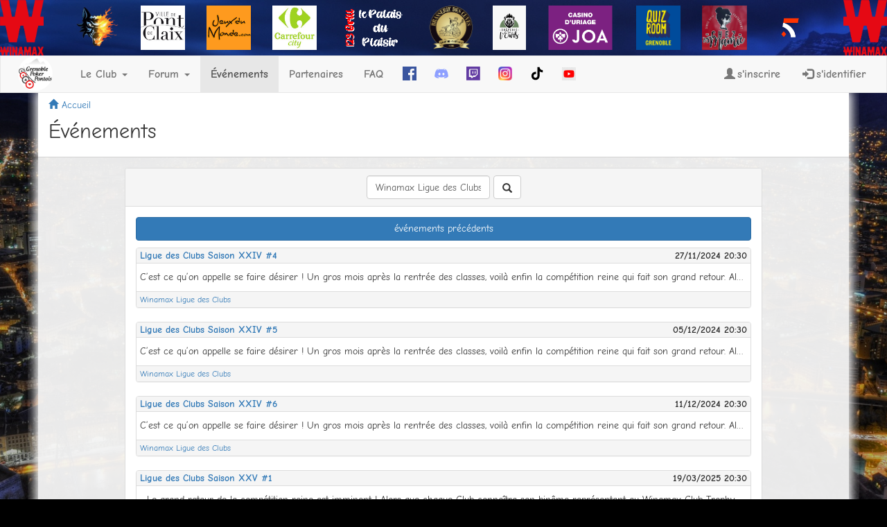

--- FILE ---
content_type: text/html; charset=UTF-8
request_url: https://grenoblepoker.com/poker_event?filterField=category.name&filterValue=Winamax%20Ligue%20des%20Clubs
body_size: 6325
content:
<!DOCTYPE html>
<html>
    <head>
        <meta charset="UTF-8">
        <title>Événements</title>
        <meta name="description" content="L'association grenoble poker pontois offre aux amateurs de poker un cadre pour échanger et participer à des événements sur grenoble et son agglomération."/>
        <meta name="keywords" content="poker, grenoble, tournois, parties, cartes, jetons">
        <meta name="viewport" content="width=device-width, initial-scale=1" />
        <meta property="og:image" content="https://grenoblepoker.com/assets/images/grenoble_poker_logo.jpg" />        
        <link rel="icon" href="https://grenoblepoker.com/assets/images/grenoble_poker_logo.jpg" />
                        <link rel="stylesheet" href="https://grenoblepoker.com/assets/css/external-lib/bootstrap.min.css?rd=202201021103" />
            <link rel="stylesheet" href="https://grenoblepoker.com/assets/css/external-lib/jquery.datetimepicker.min.css?rd=202201021103" />
            <link rel="stylesheet" href="https://grenoblepoker.com/assets/css/base/carousel.css?rd=202201021103" />
            <link rel="stylesheet" href="https://grenoblepoker.com/assets/css/base/menu.css?rd=202201021103" />
            <link rel="stylesheet" href="https://grenoblepoker.com/assets/css/base/form.css?rd=202201021103" />
            <link rel="stylesheet" href="https://grenoblepoker.com/assets/css/base/glyphicons.css?rd=202201021103" />
            <link rel="stylesheet" href="https://grenoblepoker.com/assets/css/base/icons.css?rd=202201021103" />
            <link rel="stylesheet" href="https://grenoblepoker.com/assets/css/base/comment.css?rd=202201021103" />
            <link rel="stylesheet" href="https://grenoblepoker.com/assets/css/base/media-queries.css?rd=202201021103" />
            <link rel="stylesheet" href="https://grenoblepoker.com/assets/css/base/app.css?rd=202201021103" />
        
    <link rel="stylesheet" href="https://grenoblepoker.com/assets/css/poker-event.css?rd=202201021103" />
        <script src="https://www.google.com/recaptcha/api.js" async defer></script>
        <script src="https://grenoblepoker.com/assets/js/external-lib/jquery.min.js"></script>
        <script src="https://grenoblepoker.com/assets/js/external-lib/bootstrap.min.js"></script>
        <script src="https://grenoblepoker.com/assets/js/external-lib/jquery.datetimepicker.full.js"></script>
        <script src="https://grenoblepoker.com/assets/js/external-lib/jquery.scrolly.min.js"></script>
        <script src="https://grenoblepoker.com/assets/js/external-lib/jquery.scrollex.min.js"></script>
        <script src="https://grenoblepoker.com/assets/js/external-lib/browser.min.js"></script>
        <script src="https://grenoblepoker.com/assets/js/external-lib/breakpoints.min.js"></script>
    </head>
    <body>
        <div class="background"></div>
                                    <div class="container-fluid partner-banner">
                    <div class="partner-carousel-ctn row">
                                                <a href="https://grenoblepoker.com/partner/show/89"><img src="https://grenoblepoker.com/upload/partner/logo/6538cf2498a9d.png"/></a>
                        <div class="partner-carousel-fix">
                            <div class="partner-carousel-all">
                                                                    <a href="https://grenoblepoker.com/partner/show/91" title="Les Bruleurs de Loups"><img src="https://grenoblepoker.com/upload/partner/logo/2.png"/></a>
                                                                    <a href="https://grenoblepoker.com/partner/show/100" title="Ville de Pont de Claix"><img src="https://grenoblepoker.com/upload/partner/logo/12.jpg"/></a>
                                                                    <a href="https://grenoblepoker.com/partner/show/102" title="Jeux du monde"><img src="https://grenoblepoker.com/upload/partner/logo/14.jpeg"/></a>
                                                                    <a href="https://grenoblepoker.com/partner/show/105" title="Carrefour City Poisat"><img src="https://grenoblepoker.com/upload/partner/logo/633c18f390918.jpg"/></a>
                                                                    <a href="https://grenoblepoker.com/partner/show/108" title="Le Palais du Plaisir et 123 Grill"><img src="https://grenoblepoker.com/upload/partner/logo/6354157d88974.gif"/></a>
                                                                    <a href="https://grenoblepoker.com/partner/show/109" title="La Brasserie des Cuves Sassenage"><img src="https://grenoblepoker.com/upload/partner/logo/634fba21de280.png"/></a>
                                                                    <a href="https://grenoblepoker.com/partner/show/113" title="Crêperie de l&#039;Ours"><img src="https://grenoblepoker.com/upload/partner/logo/636cf7f37f6dd.jpg"/></a>
                                                                    <a href="https://grenoblepoker.com/partner/show/114" title="Casino Uriage JOA"><img src="https://grenoblepoker.com/upload/partner/logo/6543a32c6bea4.jpg"/></a>
                                                                    <a href="https://grenoblepoker.com/partner/show/115" title="Quizz Room"><img src="https://grenoblepoker.com/upload/partner/logo/63c6a1ecd4edf.png"/></a>
                                                                    <a href="https://grenoblepoker.com/partner/show/117" title="Chez Mamie"><img src="https://grenoblepoker.com/upload/partner/logo/65257c839a353.jpg"/></a>
                                                                    <a href="https://grenoblepoker.com/partner/show/118" title="Fivebet"><img src="https://grenoblepoker.com/upload/partner/logo/6538dbfd7a531.png"/></a>
                                                                    <a href="https://grenoblepoker.com/partner/show/119" title="Cartes-Production"><img src="https://grenoblepoker.com/upload/partner/logo/6542866fd4e9c.jpg"/></a>
                                                            </div>
                        </div>
                        <a href="https://grenoblepoker.com/partner/show/89"><img src="https://grenoblepoker.com/upload/partner/logo/6538cf2498a9d.png"/></a>
                    </div>
                </div>
                        <nav class="navbar navbar-default">
    <div class="container-fluid">
        <div class="navbar-header">
            <button type="button" class="navbar-toggle collapsed"
                    data-toggle="collapse"
                    data-target="#collapsed-menu"
                    aria-expanded="false">
                <span class="sr-only">Toggle navigation</span>
                <span class="icon-bar"></span>
                <span class="icon-bar"></span>
                <span class="icon-bar"></span>
                                            </button>
            <a class="navbar-brand gpp-logo" href="https://grenoblepoker.com/"><img alt="logo" src="https://grenoblepoker.com/assets/images/grenoble_poker_logo.jpg"/></a>
        </div>
        <div class="collapse navbar-collapse" id="collapsed-menu">
            <ul class="nav navbar-nav">
                <li class="dropdown ">
                    <a href="#" class="dropdown-toggle" data-toggle="dropdown" role="button" aria-haspopup="true" aria-expanded="false">Le Club <span class="caret"></span></a>
                    <ul class="dropdown-menu">
                        <li class=""><a href="https://grenoblepoker.com/club/index">Présentation</a></li>
                        <li><a href="https://grenoblepoker.com/#contact">Nous contacter</a></li>
                    </ul>
                </li>
                <li class="dropdown ">
                    <a href="#" class="dropdown-toggle" data-toggle="dropdown" role="button" aria-haspopup="true" aria-expanded="false">Forum <span class="caret"></span></a>
                    <ul class="dropdown-menu">
                        <li class=""><a href="https://grenoblepoker.com/forum/ordered_list">Articles</a></li>
                        <li class=""><a href="https://grenoblepoker.com/forum_category/index">Catégories</a></li>
                    </ul>
                </li>
                <li class="active"><a href="https://grenoblepoker.com/poker_event">Événements</a></li>
                <li class=""><a href="https://grenoblepoker.com/partner/index">Partenaires</a></li>
                <li class=""><a href="https://grenoblepoker.com/faq/index">FAQ</a></li>
                <li><a href="https://www.facebook.com/grenoblepokerpontois" target="_blank" style="padding: 13px;"><img title="Facebook" alt="facebook" class="custom-icon" src="https://grenoblepoker.com/assets/icons/fb.svg" style="width: 20px;"/></a></li>
                <li><a href="https://discord.gg/dEPeRTBjFG" target="_blank" style="padding: 13px;"><img title="Discord" alt="discord" class="custom-icon" src="https://grenoblepoker.com/assets/icons/discord.png" style="width: 20px;"/></a></li>
                <li><a href="https://www.twitch.tv/grenoblepoker/" target="_blank" style="padding: 13px;"><img title="Twitch" alt="twitch" class="custom-icon" src="https://grenoblepoker.com/assets/icons/twitch.svg" style="width: 20px;"/></a></li>
                <li><a href="https://www.instagram.com/grenoblepokerpontois/" target="_blank" style="padding: 13px;"><img title="Instagram" alt="instagram" class="custom-icon" src="https://grenoblepoker.com/assets/icons/instagram.png" style="width: 20px;"/></a></li>
                <li><a href="https://www.tiktok.com/@grenoblepokerpontois" target="_blank" style="padding: 13px;"><img title="Tiktok" alt="tiktok" class="custom-icon" src="https://grenoblepoker.com/assets/icons/tiktok.svg" style="width: 20px;"/></a></li>
                <li><a href="https://www.youtube.com/@GrenoblePoker" target="_blank" style="padding: 13px;"><img title="Youtube" alt="youtube" class="custom-icon" src="https://grenoblepoker.com/assets/icons/youtube.png" style="width: 20px;"/></a></li>
            </ul>
            <ul class="nav navbar-nav navbar-right">
                                    <li><a href="https://grenoblepoker.com/user/create" title="inscription"><span class="glyphicon glyphicon-user"></span>&nbsp;<span class="hidden-sm">s'inscrire</span></a></li>
                    <li><a href="https://grenoblepoker.com/login" title="identification"><span class="glyphicon glyphicon-log-in"></span>&nbsp;<span class="hidden-sm">s'identifier</span></a></li>
                            </ul>
        </div>
    </div>
</nav>
            <div class="page">
                <div class="container page-header">
                    <div class="breadcrumb">
                        <span class="breadcrumb-item"><a href="https://grenoblepoker.com/"><span class="glyphicon glyphicon-home"></span><span>Accueil</span></a></span>                    </div>
                    <div class="page-title">
                            <h2>Événements
        </h2>
                    </div>
                </div>
                <div class="container main">
                        <div class="col-md-10 col-md-offset-1">
        <div class="panel panel-default">
            <div class="panel-heading">
                <div class="navigation">
    <form method="get" action="/poker_event?filterValue=Winamax Ligue des Clubs" enctype="application/x-www-form-urlencoded" class="event-list-filter form-inline text-center">
        <div class="form-group">
            <label class="sr-only" for="filterValue">recherche</label>
            <input id="filterValue" type="text" value="Winamax Ligue des Clubs" name="filterValue" class="form-control" placeholder="recherche...">
        </div>
        <button class="btn btn-default" type="submit"><span class="glyphicon glyphicon-search"></span></button>
    </form>
</div>            </div>
            <div class="panel-body">
                                                            <a class="btn btn-primary btn-block" href="/poker_event/5/?filterValue=Winamax Ligue des Clubs">événements précédents</a>
                                                                <div class="panel panel-default event-item">
    <div class="panel-heading">
        <span>
            <a href="https://grenoblepoker.com/poker_event/show/800" title="Ligue des Clubs Saison XXIV #4">Ligue des Clubs Saison XXIV #4</a>                                </span>
        <span><b>27/11/2024 20:30</b></span>
    </div>
    <div class="panel-body">
                <span class="event-description">C&rsquo;est ce qu&rsquo;on appelle se faire d&eacute;sirer ! Un gros mois apr&egrave;s la rentr&eacute;e des classes, voil&agrave; enfin la comp&eacute;tition reine qui fait son grand retour. Alors, panne de r&eacute;veil, bouchons sur la route, ou le chat qui a mang&eacute; sa copie ? Point de fausse excuse, mais vous allez voir, la session de maquillage interminable en valait la peine, et c&rsquo;est une Ligue des Clubs appr&ecirc;t&eacute;e comme jaja qui va se pr&eacute;senter &agrave; vous, d&egrave;s le mercredi 30 octobre !

Cette nouvelle Ligue des Clubs marque un tournant : pour la premi&egrave;re fois, cette comp&eacute;tition sera int&eacute;gralement h&eacute;berg&eacute;e dans l&rsquo;espace Mon Club que vous avez tous eu le temps de d&eacute;couvrir, dans l&rsquo;onglet Comp&eacute;titions jusqu&rsquo;ici inutilis&eacute;. Rassurez-vous, si on bouscule une nouvelle fois vos habitudes, c&rsquo;est avant tout pour r&eacute;unir tout ce dont vous pourriez avoir besoin directement dans notre appli : classements g&eacute;n&eacute;raux, des manches ou individuels, calendrier et m&ecirc;me les fameux r&eacute;sum&eacute;s.


Le championnat se jouera en 6 manches (buy-in de 2 &euro;), chacune dans un format de jeu diff&eacute;rent :


	mercredi 30 octobre (6-max Zone 30)
	jeudi 7 novembre (6-max Mystery KO)
	mercredi 13 novembre (8-max KO)
	mercredi 27 novembre (5-max KO)
	jeudi 5 d&eacute;cembre (7-max KO Show One)
	mercredi 11 d&eacute;cembre (6-max Monster Stack KO)



-&nbsp;All Star Game : lundi 16 d&eacute;cembre

Tous les tournois se joueront &agrave;&nbsp;20h30.

Fonctionnement et r&egrave;glement en d&eacute;tail ici : https://www.winamax.fr/ligues-des-clubs
&nbsp;</span>
    </div>
    <div class="panel-footer">
        <span><small><a href="https://grenoblepoker.com/poker_event?filterField=category.name&filterValue=Winamax Ligue des Clubs">Winamax Ligue des Clubs</a></small></span>
    </div>
</div>                                            <div class="panel panel-default event-item">
    <div class="panel-heading">
        <span>
            <a href="https://grenoblepoker.com/poker_event/show/801" title="Ligue des Clubs Saison XXIV #5">Ligue des Clubs Saison XXIV #5</a>                                </span>
        <span><b>05/12/2024 20:30</b></span>
    </div>
    <div class="panel-body">
                <span class="event-description">C&rsquo;est ce qu&rsquo;on appelle se faire d&eacute;sirer ! Un gros mois apr&egrave;s la rentr&eacute;e des classes, voil&agrave; enfin la comp&eacute;tition reine qui fait son grand retour. Alors, panne de r&eacute;veil, bouchons sur la route, ou le chat qui a mang&eacute; sa copie ? Point de fausse excuse, mais vous allez voir, la session de maquillage interminable en valait la peine, et c&rsquo;est une Ligue des Clubs appr&ecirc;t&eacute;e comme jaja qui va se pr&eacute;senter &agrave; vous, d&egrave;s le mercredi 30 octobre !

Cette nouvelle Ligue des Clubs marque un tournant : pour la premi&egrave;re fois, cette comp&eacute;tition sera int&eacute;gralement h&eacute;berg&eacute;e dans l&rsquo;espace Mon Club que vous avez tous eu le temps de d&eacute;couvrir, dans l&rsquo;onglet Comp&eacute;titions jusqu&rsquo;ici inutilis&eacute;. Rassurez-vous, si on bouscule une nouvelle fois vos habitudes, c&rsquo;est avant tout pour r&eacute;unir tout ce dont vous pourriez avoir besoin directement dans notre appli : classements g&eacute;n&eacute;raux, des manches ou individuels, calendrier et m&ecirc;me les fameux r&eacute;sum&eacute;s.


Le championnat se jouera en 6 manches (buy-in de 2 &euro;), chacune dans un format de jeu diff&eacute;rent :


	mercredi 30 octobre (6-max Zone 30)
	jeudi 7 novembre (6-max Mystery KO)
	mercredi 13 novembre (8-max KO)
	mercredi 27 novembre (5-max KO)
	jeudi 5 d&eacute;cembre (7-max KO Show One)
	mercredi 11 d&eacute;cembre (6-max Monster Stack KO)



-&nbsp;All Star Game : lundi 16 d&eacute;cembre

Tous les tournois se joueront &agrave;&nbsp;20h30.

Fonctionnement et r&egrave;glement en d&eacute;tail ici : https://www.winamax.fr/ligues-des-clubs
&nbsp;</span>
    </div>
    <div class="panel-footer">
        <span><small><a href="https://grenoblepoker.com/poker_event?filterField=category.name&filterValue=Winamax Ligue des Clubs">Winamax Ligue des Clubs</a></small></span>
    </div>
</div>                                            <div class="panel panel-default event-item">
    <div class="panel-heading">
        <span>
            <a href="https://grenoblepoker.com/poker_event/show/802" title="Ligue des Clubs Saison XXIV #6">Ligue des Clubs Saison XXIV #6</a>                                </span>
        <span><b>11/12/2024 20:30</b></span>
    </div>
    <div class="panel-body">
                <span class="event-description">C&rsquo;est ce qu&rsquo;on appelle se faire d&eacute;sirer ! Un gros mois apr&egrave;s la rentr&eacute;e des classes, voil&agrave; enfin la comp&eacute;tition reine qui fait son grand retour. Alors, panne de r&eacute;veil, bouchons sur la route, ou le chat qui a mang&eacute; sa copie ? Point de fausse excuse, mais vous allez voir, la session de maquillage interminable en valait la peine, et c&rsquo;est une Ligue des Clubs appr&ecirc;t&eacute;e comme jaja qui va se pr&eacute;senter &agrave; vous, d&egrave;s le mercredi 30 octobre !

Cette nouvelle Ligue des Clubs marque un tournant : pour la premi&egrave;re fois, cette comp&eacute;tition sera int&eacute;gralement h&eacute;berg&eacute;e dans l&rsquo;espace Mon Club que vous avez tous eu le temps de d&eacute;couvrir, dans l&rsquo;onglet Comp&eacute;titions jusqu&rsquo;ici inutilis&eacute;. Rassurez-vous, si on bouscule une nouvelle fois vos habitudes, c&rsquo;est avant tout pour r&eacute;unir tout ce dont vous pourriez avoir besoin directement dans notre appli : classements g&eacute;n&eacute;raux, des manches ou individuels, calendrier et m&ecirc;me les fameux r&eacute;sum&eacute;s.


Le championnat se jouera en 6 manches (buy-in de 2 &euro;), chacune dans un format de jeu diff&eacute;rent :


	mercredi 30 octobre (6-max Zone 30)
	jeudi 7 novembre (6-max Mystery KO)
	mercredi 13 novembre (8-max KO)
	mercredi 27 novembre (5-max KO)
	jeudi 5 d&eacute;cembre (7-max KO Show One)
	mercredi 11 d&eacute;cembre (6-max Monster Stack KO)



-&nbsp;All Star Game : lundi 16 d&eacute;cembre

Tous les tournois se joueront &agrave;&nbsp;20h30.

Fonctionnement et r&egrave;glement en d&eacute;tail ici : https://www.winamax.fr/ligues-des-clubs
&nbsp;</span>
    </div>
    <div class="panel-footer">
        <span><small><a href="https://grenoblepoker.com/poker_event?filterField=category.name&filterValue=Winamax Ligue des Clubs">Winamax Ligue des Clubs</a></small></span>
    </div>
</div>                                            <div class="panel panel-default event-item">
    <div class="panel-heading">
        <span>
            <a href="https://grenoblepoker.com/poker_event/show/843" title="Ligue des Clubs Saison XXV #1">Ligue des Clubs Saison XXV #1</a>                                </span>
        <span><b>19/03/2025 20:30</b></span>
    </div>
    <div class="panel-body">
                <span class="event-description">&nbsp;

Le grand retour de la comp&eacute;tition reine est imminent ! Alors que chaque Club conna&icirc;tra son bin&ocirc;me repr&eacute;sentant au Winamax Club Trophy, la Ligue des Clubs finit de se pomponner en coulisses avant ses retrouvailles avec son public.

&nbsp;

Un spectacle revisit&eacute; mais toujours aussi captivant, c&rsquo;est ce que promet l&rsquo;affiche de cette 25e &eacute;dition. Il faut dire qu&rsquo;avec les nouveaux talents d&eacute;couverts la saison pr&eacute;c&eacute;dente, on peut esp&eacute;rer un casting toujours aussi surprenant et rafra&icirc;chissant pour jouer les premiers r&ocirc;les de ce prochain festival.


&nbsp;

Des ingr&eacute;dients connus mais toujours aussi impr&eacute;visibles et explosifs, des impros et des solos, des r&eacute;v&eacute;lations et&hellip; des d&eacute;ceptions. C&rsquo;est tout ce que vous pourrez vivre ou revivre &agrave; partir du mercredi 19 mars prochain, date de l&rsquo;avant-premi&egrave;re.


&nbsp;

Comme d&rsquo;habitude, vous trouverez sur place tout le n&eacute;cessaire pour vous r&eacute;galer :&nbsp;275 000 Miles&nbsp;mis en jeu pour les Clubs, et quelques&nbsp;3 725 &euro;&nbsp;de r&eacute;compenses individuelles sur le All Star Game qui cl&ocirc;ture toute Ligue des Clubs qui se respecte.


Le championnat se jouera en&nbsp;6 manches&nbsp;(buy-in de&nbsp;2 &euro;), chacune dans un format de jeu diff&eacute;rent :

&nbsp;

&nbsp;


	mercredi 19 mars (6-max Mystery KO)
	jeudi 3 avril (8-max)
	jeudi 17 avril (6-max Monster Stack KO)
	jeudi 1er mai (7-max KO Show One)
	mercredi 14 mai (5-max KO)
	jeudi 22 mai (6-max)
	All Star Game : lundi 26 mai



Tous les tournois se joueront &agrave;&nbsp;20h30.

&nbsp;

Fonctionnement de la Ligue des Clubs

En plus du prizepool classique, chaque joueur marquera des points en fonction de son classement final dans le tournoi (voir le bar&egrave;me et le&nbsp;calculateur de points).

A l&#39;issue des 6 manches de la Ligue, viendra le moment d&#39;effectuer le bilan des championnats. Les&nbsp;15 meilleurs clubs de la Division II&nbsp;monteront en Division I et cette derni&egrave;re enverra ses&nbsp;15 Clubs les moins performants en Division II.




IMPORTANT
Vous repr&eacute;senterez automatiquement le Club auquel vous &ecirc;tes affili&eacute;s sur Winamax. Les manches sont accessibles directement depuis les &ldquo;prochaines manches&rdquo; propos&eacute;es dans votre espace Mon Club, ou depuis le lobby des tournois en activant le filtre &ldquo;Clubs&rdquo;.&nbsp;Tous les classements&nbsp;de la Ligue des Clubs (classements collectifs, classements individuels et classements par manche)&nbsp;sont disponibles dans votre espace Mon Club, onglet Comp&eacute;titions.

All-Star Game

Les&nbsp;45 meilleurs joueurs de D1 ainsi que les 30 meilleurs joueurs de D2&nbsp;(75 joueurs au total) seront invit&eacute;s &agrave; jouer le&nbsp;All Star Game&nbsp;: ni plus ni moins que la cr&egrave;me de la cr&egrave;me des joueurs de la comp&eacute;tition.

Ces&nbsp;All Stars&nbsp;s&#39;affronteront lors d&#39;une&nbsp;finale au format deepstack&nbsp;qui offrira&nbsp;plus de 3 500 &euro;&nbsp;en places Winamax Live et en tickets de tournois Winamax.


&nbsp;

Bonne chance &agrave; tous !</span>
    </div>
    <div class="panel-footer">
        <span><small><a href="https://grenoblepoker.com/poker_event?filterField=category.name&filterValue=Winamax Ligue des Clubs">Winamax Ligue des Clubs</a></small></span>
    </div>
</div>                                            <div class="panel panel-default event-item">
    <div class="panel-heading">
        <span>
            <a href="https://grenoblepoker.com/poker_event/show/844" title="Ligue des Clubs Saison XXV #2">Ligue des Clubs Saison XXV #2</a>                                </span>
        <span><b>03/04/2025 20:30</b></span>
    </div>
    <div class="panel-body">
                <span class="event-description">&nbsp;

Le grand retour de la comp&eacute;tition reine est imminent ! Alors que chaque Club conna&icirc;tra son bin&ocirc;me repr&eacute;sentant au Winamax Club Trophy, la Ligue des Clubs finit de se pomponner en coulisses avant ses retrouvailles avec son public.

&nbsp;

Un spectacle revisit&eacute; mais toujours aussi captivant, c&rsquo;est ce que promet l&rsquo;affiche de cette 25e &eacute;dition. Il faut dire qu&rsquo;avec les nouveaux talents d&eacute;couverts la saison pr&eacute;c&eacute;dente, on peut esp&eacute;rer un casting toujours aussi surprenant et rafra&icirc;chissant pour jouer les premiers r&ocirc;les de ce prochain festival.


&nbsp;

Des ingr&eacute;dients connus mais toujours aussi impr&eacute;visibles et explosifs, des impros et des solos, des r&eacute;v&eacute;lations et&hellip; des d&eacute;ceptions. C&rsquo;est tout ce que vous pourrez vivre ou revivre &agrave; partir du mercredi 19 mars prochain, date de l&rsquo;avant-premi&egrave;re.


&nbsp;

Comme d&rsquo;habitude, vous trouverez sur place tout le n&eacute;cessaire pour vous r&eacute;galer :&nbsp;275 000 Miles&nbsp;mis en jeu pour les Clubs, et quelques&nbsp;3 725 &euro;&nbsp;de r&eacute;compenses individuelles sur le All Star Game qui cl&ocirc;ture toute Ligue des Clubs qui se respecte.


Le championnat se jouera en&nbsp;6 manches&nbsp;(buy-in de&nbsp;2 &euro;), chacune dans un format de jeu diff&eacute;rent :

&nbsp;

&nbsp;


	mercredi 19 mars (6-max Mystery KO)
	jeudi 3 avril (8-max)
	jeudi 17 avril (6-max Monster Stack KO)
	jeudi 1er mai (7-max KO Show One)
	mercredi 14 mai (5-max KO)
	jeudi 22 mai (6-max)
	All Star Game : lundi 26 mai



Tous les tournois se joueront &agrave;&nbsp;20h30.

&nbsp;

Fonctionnement de la Ligue des Clubs

En plus du prizepool classique, chaque joueur marquera des points en fonction de son classement final dans le tournoi (voir le bar&egrave;me et le&nbsp;calculateur de points).

A l&#39;issue des 6 manches de la Ligue, viendra le moment d&#39;effectuer le bilan des championnats. Les&nbsp;15 meilleurs clubs de la Division II&nbsp;monteront en Division I et cette derni&egrave;re enverra ses&nbsp;15 Clubs les moins performants en Division II.




IMPORTANT
Vous repr&eacute;senterez automatiquement le Club auquel vous &ecirc;tes affili&eacute;s sur Winamax. Les manches sont accessibles directement depuis les &ldquo;prochaines manches&rdquo; propos&eacute;es dans votre espace Mon Club, ou depuis le lobby des tournois en activant le filtre &ldquo;Clubs&rdquo;.&nbsp;Tous les classements&nbsp;de la Ligue des Clubs (classements collectifs, classements individuels et classements par manche)&nbsp;sont disponibles dans votre espace Mon Club, onglet Comp&eacute;titions.

All-Star Game

Les&nbsp;45 meilleurs joueurs de D1 ainsi que les 30 meilleurs joueurs de D2&nbsp;(75 joueurs au total) seront invit&eacute;s &agrave; jouer le&nbsp;All Star Game&nbsp;: ni plus ni moins que la cr&egrave;me de la cr&egrave;me des joueurs de la comp&eacute;tition.

Ces&nbsp;All Stars&nbsp;s&#39;affronteront lors d&#39;une&nbsp;finale au format deepstack&nbsp;qui offrira&nbsp;plus de 3 500 &euro;&nbsp;en places Winamax Live et en tickets de tournois Winamax.


&nbsp;

Bonne chance &agrave; tous !</span>
    </div>
    <div class="panel-footer">
        <span><small><a href="https://grenoblepoker.com/poker_event?filterField=category.name&filterValue=Winamax Ligue des Clubs">Winamax Ligue des Clubs</a></small></span>
    </div>
</div>                                            <div class="panel panel-default event-item">
    <div class="panel-heading">
        <span>
            <a href="https://grenoblepoker.com/poker_event/show/845" title="Ligue des Clubs Saison XXV #3">Ligue des Clubs Saison XXV #3</a>                                </span>
        <span><b>17/04/2025 20:30</b></span>
    </div>
    <div class="panel-body">
                <span class="event-description">&nbsp;

Le grand retour de la comp&eacute;tition reine est imminent ! Alors que chaque Club conna&icirc;tra son bin&ocirc;me repr&eacute;sentant au Winamax Club Trophy, la Ligue des Clubs finit de se pomponner en coulisses avant ses retrouvailles avec son public.

&nbsp;

Un spectacle revisit&eacute; mais toujours aussi captivant, c&rsquo;est ce que promet l&rsquo;affiche de cette 25e &eacute;dition. Il faut dire qu&rsquo;avec les nouveaux talents d&eacute;couverts la saison pr&eacute;c&eacute;dente, on peut esp&eacute;rer un casting toujours aussi surprenant et rafra&icirc;chissant pour jouer les premiers r&ocirc;les de ce prochain festival.


&nbsp;

Des ingr&eacute;dients connus mais toujours aussi impr&eacute;visibles et explosifs, des impros et des solos, des r&eacute;v&eacute;lations et&hellip; des d&eacute;ceptions. C&rsquo;est tout ce que vous pourrez vivre ou revivre &agrave; partir du mercredi 19 mars prochain, date de l&rsquo;avant-premi&egrave;re.


&nbsp;

Comme d&rsquo;habitude, vous trouverez sur place tout le n&eacute;cessaire pour vous r&eacute;galer :&nbsp;275 000 Miles&nbsp;mis en jeu pour les Clubs, et quelques&nbsp;3 725 &euro;&nbsp;de r&eacute;compenses individuelles sur le All Star Game qui cl&ocirc;ture toute Ligue des Clubs qui se respecte.


Le championnat se jouera en&nbsp;6 manches&nbsp;(buy-in de&nbsp;2 &euro;), chacune dans un format de jeu diff&eacute;rent :

&nbsp;

&nbsp;


	mercredi 19 mars (6-max Mystery KO)
	jeudi 3 avril (8-max)
	jeudi 17 avril (6-max Monster Stack KO)
	jeudi 1er mai (7-max KO Show One)
	mercredi 14 mai (5-max KO)
	jeudi 22 mai (6-max)
	All Star Game : lundi 26 mai



Tous les tournois se joueront &agrave;&nbsp;20h30.

&nbsp;

Fonctionnement de la Ligue des Clubs

En plus du prizepool classique, chaque joueur marquera des points en fonction de son classement final dans le tournoi (voir le bar&egrave;me et le&nbsp;calculateur de points).

A l&#39;issue des 6 manches de la Ligue, viendra le moment d&#39;effectuer le bilan des championnats. Les&nbsp;15 meilleurs clubs de la Division II&nbsp;monteront en Division I et cette derni&egrave;re enverra ses&nbsp;15 Clubs les moins performants en Division II.




IMPORTANT
Vous repr&eacute;senterez automatiquement le Club auquel vous &ecirc;tes affili&eacute;s sur Winamax. Les manches sont accessibles directement depuis les &ldquo;prochaines manches&rdquo; propos&eacute;es dans votre espace Mon Club, ou depuis le lobby des tournois en activant le filtre &ldquo;Clubs&rdquo;.&nbsp;Tous les classements&nbsp;de la Ligue des Clubs (classements collectifs, classements individuels et classements par manche)&nbsp;sont disponibles dans votre espace Mon Club, onglet Comp&eacute;titions.

All-Star Game

Les&nbsp;45 meilleurs joueurs de D1 ainsi que les 30 meilleurs joueurs de D2&nbsp;(75 joueurs au total) seront invit&eacute;s &agrave; jouer le&nbsp;All Star Game&nbsp;: ni plus ni moins que la cr&egrave;me de la cr&egrave;me des joueurs de la comp&eacute;tition.

Ces&nbsp;All Stars&nbsp;s&#39;affronteront lors d&#39;une&nbsp;finale au format deepstack&nbsp;qui offrira&nbsp;plus de 3 500 &euro;&nbsp;en places Winamax Live et en tickets de tournois Winamax.


&nbsp;

Bonne chance &agrave; tous !</span>
    </div>
    <div class="panel-footer">
        <span><small><a href="https://grenoblepoker.com/poker_event?filterField=category.name&filterValue=Winamax Ligue des Clubs">Winamax Ligue des Clubs</a></small></span>
    </div>
</div>                                            <div class="panel panel-default event-item">
    <div class="panel-heading">
        <span>
            <a href="https://grenoblepoker.com/poker_event/show/846" title="Ligue des Clubs Saison XXV #4">Ligue des Clubs Saison XXV #4</a>                                </span>
        <span><b>01/05/2025 20:30</b></span>
    </div>
    <div class="panel-body">
                <span class="event-description">&nbsp;

Le grand retour de la comp&eacute;tition reine est imminent ! Alors que chaque Club conna&icirc;tra son bin&ocirc;me repr&eacute;sentant au Winamax Club Trophy, la Ligue des Clubs finit de se pomponner en coulisses avant ses retrouvailles avec son public.

&nbsp;

Un spectacle revisit&eacute; mais toujours aussi captivant, c&rsquo;est ce que promet l&rsquo;affiche de cette 25e &eacute;dition. Il faut dire qu&rsquo;avec les nouveaux talents d&eacute;couverts la saison pr&eacute;c&eacute;dente, on peut esp&eacute;rer un casting toujours aussi surprenant et rafra&icirc;chissant pour jouer les premiers r&ocirc;les de ce prochain festival.


&nbsp;

Des ingr&eacute;dients connus mais toujours aussi impr&eacute;visibles et explosifs, des impros et des solos, des r&eacute;v&eacute;lations et&hellip; des d&eacute;ceptions. C&rsquo;est tout ce que vous pourrez vivre ou revivre &agrave; partir du mercredi 19 mars prochain, date de l&rsquo;avant-premi&egrave;re.


&nbsp;

Comme d&rsquo;habitude, vous trouverez sur place tout le n&eacute;cessaire pour vous r&eacute;galer :&nbsp;275 000 Miles&nbsp;mis en jeu pour les Clubs, et quelques&nbsp;3 725 &euro;&nbsp;de r&eacute;compenses individuelles sur le All Star Game qui cl&ocirc;ture toute Ligue des Clubs qui se respecte.


Le championnat se jouera en&nbsp;6 manches&nbsp;(buy-in de&nbsp;2 &euro;), chacune dans un format de jeu diff&eacute;rent :

&nbsp;

&nbsp;


	mercredi 19 mars (6-max Mystery KO)
	jeudi 3 avril (8-max)
	jeudi 17 avril (6-max Monster Stack KO)
	jeudi 1er mai (7-max KO Show One)
	mercredi 14 mai (5-max KO)
	jeudi 22 mai (6-max)
	All Star Game : lundi 26 mai



Tous les tournois se joueront &agrave;&nbsp;20h30.

&nbsp;

Fonctionnement de la Ligue des Clubs

En plus du prizepool classique, chaque joueur marquera des points en fonction de son classement final dans le tournoi (voir le bar&egrave;me et le&nbsp;calculateur de points).

A l&#39;issue des 6 manches de la Ligue, viendra le moment d&#39;effectuer le bilan des championnats. Les&nbsp;15 meilleurs clubs de la Division II&nbsp;monteront en Division I et cette derni&egrave;re enverra ses&nbsp;15 Clubs les moins performants en Division II.




IMPORTANT
Vous repr&eacute;senterez automatiquement le Club auquel vous &ecirc;tes affili&eacute;s sur Winamax. Les manches sont accessibles directement depuis les &ldquo;prochaines manches&rdquo; propos&eacute;es dans votre espace Mon Club, ou depuis le lobby des tournois en activant le filtre &ldquo;Clubs&rdquo;.&nbsp;Tous les classements&nbsp;de la Ligue des Clubs (classements collectifs, classements individuels et classements par manche)&nbsp;sont disponibles dans votre espace Mon Club, onglet Comp&eacute;titions.

All-Star Game

Les&nbsp;45 meilleurs joueurs de D1 ainsi que les 30 meilleurs joueurs de D2&nbsp;(75 joueurs au total) seront invit&eacute;s &agrave; jouer le&nbsp;All Star Game&nbsp;: ni plus ni moins que la cr&egrave;me de la cr&egrave;me des joueurs de la comp&eacute;tition.

Ces&nbsp;All Stars&nbsp;s&#39;affronteront lors d&#39;une&nbsp;finale au format deepstack&nbsp;qui offrira&nbsp;plus de 3 500 &euro;&nbsp;en places Winamax Live et en tickets de tournois Winamax.


&nbsp;

Bonne chance &agrave; tous !</span>
    </div>
    <div class="panel-footer">
        <span><small><a href="https://grenoblepoker.com/poker_event?filterField=category.name&filterValue=Winamax Ligue des Clubs">Winamax Ligue des Clubs</a></small></span>
    </div>
</div>                                            <div class="panel panel-default event-item">
    <div class="panel-heading">
        <span>
            <a href="https://grenoblepoker.com/poker_event/show/847" title="Ligue des Clubs Saison XXV #5">Ligue des Clubs Saison XXV #5</a>                                </span>
        <span><b>14/05/2025 20:30</b></span>
    </div>
    <div class="panel-body">
                <span class="event-description">&nbsp;

Le grand retour de la comp&eacute;tition reine est imminent ! Alors que chaque Club conna&icirc;tra son bin&ocirc;me repr&eacute;sentant au Winamax Club Trophy, la Ligue des Clubs finit de se pomponner en coulisses avant ses retrouvailles avec son public.

&nbsp;

Un spectacle revisit&eacute; mais toujours aussi captivant, c&rsquo;est ce que promet l&rsquo;affiche de cette 25e &eacute;dition. Il faut dire qu&rsquo;avec les nouveaux talents d&eacute;couverts la saison pr&eacute;c&eacute;dente, on peut esp&eacute;rer un casting toujours aussi surprenant et rafra&icirc;chissant pour jouer les premiers r&ocirc;les de ce prochain festival.


&nbsp;

Des ingr&eacute;dients connus mais toujours aussi impr&eacute;visibles et explosifs, des impros et des solos, des r&eacute;v&eacute;lations et&hellip; des d&eacute;ceptions. C&rsquo;est tout ce que vous pourrez vivre ou revivre &agrave; partir du mercredi 19 mars prochain, date de l&rsquo;avant-premi&egrave;re.


&nbsp;

Comme d&rsquo;habitude, vous trouverez sur place tout le n&eacute;cessaire pour vous r&eacute;galer :&nbsp;275 000 Miles&nbsp;mis en jeu pour les Clubs, et quelques&nbsp;3 725 &euro;&nbsp;de r&eacute;compenses individuelles sur le All Star Game qui cl&ocirc;ture toute Ligue des Clubs qui se respecte.


Le championnat se jouera en&nbsp;6 manches&nbsp;(buy-in de&nbsp;2 &euro;), chacune dans un format de jeu diff&eacute;rent :

&nbsp;

&nbsp;


	mercredi 19 mars (6-max Mystery KO)
	jeudi 3 avril (8-max)
	jeudi 17 avril (6-max Monster Stack KO)
	jeudi 1er mai (7-max KO Show One)
	mercredi 14 mai (5-max KO)
	jeudi 22 mai (6-max)
	All Star Game : lundi 26 mai



Tous les tournois se joueront &agrave;&nbsp;20h30.

&nbsp;

Fonctionnement de la Ligue des Clubs

En plus du prizepool classique, chaque joueur marquera des points en fonction de son classement final dans le tournoi (voir le bar&egrave;me et le&nbsp;calculateur de points).

A l&#39;issue des 6 manches de la Ligue, viendra le moment d&#39;effectuer le bilan des championnats. Les&nbsp;15 meilleurs clubs de la Division II&nbsp;monteront en Division I et cette derni&egrave;re enverra ses&nbsp;15 Clubs les moins performants en Division II.




IMPORTANT
Vous repr&eacute;senterez automatiquement le Club auquel vous &ecirc;tes affili&eacute;s sur Winamax. Les manches sont accessibles directement depuis les &ldquo;prochaines manches&rdquo; propos&eacute;es dans votre espace Mon Club, ou depuis le lobby des tournois en activant le filtre &ldquo;Clubs&rdquo;.&nbsp;Tous les classements&nbsp;de la Ligue des Clubs (classements collectifs, classements individuels et classements par manche)&nbsp;sont disponibles dans votre espace Mon Club, onglet Comp&eacute;titions.

All-Star Game

Les&nbsp;45 meilleurs joueurs de D1 ainsi que les 30 meilleurs joueurs de D2&nbsp;(75 joueurs au total) seront invit&eacute;s &agrave; jouer le&nbsp;All Star Game&nbsp;: ni plus ni moins que la cr&egrave;me de la cr&egrave;me des joueurs de la comp&eacute;tition.

Ces&nbsp;All Stars&nbsp;s&#39;affronteront lors d&#39;une&nbsp;finale au format deepstack&nbsp;qui offrira&nbsp;plus de 3 500 &euro;&nbsp;en places Winamax Live et en tickets de tournois Winamax.


&nbsp;

Bonne chance &agrave; tous !</span>
    </div>
    <div class="panel-footer">
        <span><small><a href="https://grenoblepoker.com/poker_event?filterField=category.name&filterValue=Winamax Ligue des Clubs">Winamax Ligue des Clubs</a></small></span>
    </div>
</div>                                            <div class="panel panel-default event-item">
    <div class="panel-heading">
        <span>
            <a href="https://grenoblepoker.com/poker_event/show/848" title="Ligue des Clubs Saison XXV #6">Ligue des Clubs Saison XXV #6</a>                                </span>
        <span><b>22/05/2025 20:30</b></span>
    </div>
    <div class="panel-body">
                <span class="event-description">&nbsp;

Le grand retour de la comp&eacute;tition reine est imminent ! Alors que chaque Club conna&icirc;tra son bin&ocirc;me repr&eacute;sentant au Winamax Club Trophy, la Ligue des Clubs finit de se pomponner en coulisses avant ses retrouvailles avec son public.

&nbsp;

Un spectacle revisit&eacute; mais toujours aussi captivant, c&rsquo;est ce que promet l&rsquo;affiche de cette 25e &eacute;dition. Il faut dire qu&rsquo;avec les nouveaux talents d&eacute;couverts la saison pr&eacute;c&eacute;dente, on peut esp&eacute;rer un casting toujours aussi surprenant et rafra&icirc;chissant pour jouer les premiers r&ocirc;les de ce prochain festival.


&nbsp;

Des ingr&eacute;dients connus mais toujours aussi impr&eacute;visibles et explosifs, des impros et des solos, des r&eacute;v&eacute;lations et&hellip; des d&eacute;ceptions. C&rsquo;est tout ce que vous pourrez vivre ou revivre &agrave; partir du mercredi 19 mars prochain, date de l&rsquo;avant-premi&egrave;re.


&nbsp;

Comme d&rsquo;habitude, vous trouverez sur place tout le n&eacute;cessaire pour vous r&eacute;galer :&nbsp;275 000 Miles&nbsp;mis en jeu pour les Clubs, et quelques&nbsp;3 725 &euro;&nbsp;de r&eacute;compenses individuelles sur le All Star Game qui cl&ocirc;ture toute Ligue des Clubs qui se respecte.


Le championnat se jouera en&nbsp;6 manches&nbsp;(buy-in de&nbsp;2 &euro;), chacune dans un format de jeu diff&eacute;rent :

&nbsp;

&nbsp;


	mercredi 19 mars (6-max Mystery KO)
	jeudi 3 avril (8-max)
	jeudi 17 avril (6-max Monster Stack KO)
	jeudi 1er mai (7-max KO Show One)
	mercredi 14 mai (5-max KO)
	jeudi 22 mai (6-max)
	All Star Game : lundi 26 mai



Tous les tournois se joueront &agrave;&nbsp;20h30.

&nbsp;

Fonctionnement de la Ligue des Clubs

En plus du prizepool classique, chaque joueur marquera des points en fonction de son classement final dans le tournoi (voir le bar&egrave;me et le&nbsp;calculateur de points).

A l&#39;issue des 6 manches de la Ligue, viendra le moment d&#39;effectuer le bilan des championnats. Les&nbsp;15 meilleurs clubs de la Division II&nbsp;monteront en Division I et cette derni&egrave;re enverra ses&nbsp;15 Clubs les moins performants en Division II.




IMPORTANT
Vous repr&eacute;senterez automatiquement le Club auquel vous &ecirc;tes affili&eacute;s sur Winamax. Les manches sont accessibles directement depuis les &ldquo;prochaines manches&rdquo; propos&eacute;es dans votre espace Mon Club, ou depuis le lobby des tournois en activant le filtre &ldquo;Clubs&rdquo;.&nbsp;Tous les classements&nbsp;de la Ligue des Clubs (classements collectifs, classements individuels et classements par manche)&nbsp;sont disponibles dans votre espace Mon Club, onglet Comp&eacute;titions.

All-Star Game

Les&nbsp;45 meilleurs joueurs de D1 ainsi que les 30 meilleurs joueurs de D2&nbsp;(75 joueurs au total) seront invit&eacute;s &agrave; jouer le&nbsp;All Star Game&nbsp;: ni plus ni moins que la cr&egrave;me de la cr&egrave;me des joueurs de la comp&eacute;tition.

Ces&nbsp;All Stars&nbsp;s&#39;affronteront lors d&#39;une&nbsp;finale au format deepstack&nbsp;qui offrira&nbsp;plus de 3 500 &euro;&nbsp;en places Winamax Live et en tickets de tournois Winamax.


&nbsp;

Bonne chance &agrave; tous !</span>
    </div>
    <div class="panel-footer">
        <span><small><a href="https://grenoblepoker.com/poker_event?filterField=category.name&filterValue=Winamax Ligue des Clubs">Winamax Ligue des Clubs</a></small></span>
    </div>
</div>                                            <div class="panel panel-default event-item">
    <div class="panel-heading">
        <span>
            <a href="https://grenoblepoker.com/poker_event/show/882" title="Ligue des Clubs Saison XXVI #1">Ligue des Clubs Saison XXVI #1</a>                                </span>
        <span><b>30/09/2025 20:30</b></span>
    </div>
    <div class="panel-body">
                <span class="event-description">&nbsp;

La rentr&eacute;e est d&eacute;j&agrave; dans le r&eacute;troviseur et la saison bat son plein ! Enfin presque, parce qu&rsquo;il manque encore ce petit quelque chose qui fait toute la diff&eacute;rence, ce grain de sel qui r&eacute;v&egrave;le toute la saveur des ingr&eacute;dients, cherry on the cake comme dirait l&rsquo;autre : la Ligue des Clubs !


&nbsp;

Pour son grand retour, synonyme de 26e &eacute;dition, la comp&eacute;tition reine int&egrave;gre cinq petits nouveaux qui rejoignent les rangs des Clubs partenaires de Winamax et qui se feront les dents en deuxi&egrave;me division avant de venir titiller les v&eacute;t&eacute;rans aux palmar&egrave;s bien garnis.


&nbsp;

Toujours d&eacute;sireuse de s&rsquo;am&eacute;liorer et de se pr&eacute;senter sous un nouveau jour, y compris aux habitu&eacute;s des joutes inter-clubs, la Ligue des Clubs a une nouvelle fois d&eacute;cid&eacute; de vous surprendre et va tout simplement vous envoyer dans l&rsquo;espace ! Alors la dame va frapper fort, tr&egrave;s fort, en vous proposant d&rsquo;entr&eacute;e de jouer la manche inaugurale au format&nbsp;Space KO&nbsp;! Avis aux cosmonautes du mardi : pr&eacute;parez-vous et r&eacute;visez vos tokens l&eacute;gendaires, &ccedil;a peut toujours servir&hellip;


&nbsp;

Comme d&rsquo;habitude, vous trouverez sur place tout le n&eacute;cessaire pour vous r&eacute;galer :&nbsp;275 000 Miles&nbsp;mis en jeu pour les Clubs, et quelques&nbsp;3 725 &euro; de r&eacute;compenses individuelles&nbsp;sur le All Star Game qui cl&ocirc;ture toute Ligue des Clubs qui se respecte.

&nbsp;

Moins comme d&rsquo;habitude, la comp&eacute;tition se jouera d&eacute;sormais sur des manches r&eacute;parties entre le mardi, le mercredi ou le jeudi, pour qu&rsquo;un maximum de Clubs soient p&eacute;nalis&eacute;s un minimum de fois ! Et oui, on sait trancher dans le vif pour vous satisfaire.



Le championnat se jouera en&nbsp;6 manches&nbsp;(buy-in de&nbsp;2 &euro;), chacune dans un format de jeu diff&eacute;rent :

&nbsp;


	mardi 30 septembre (6-max Space KO)
	mercredi 15 octobre (8-max)
	jeudi 30 octobre (6-max Monster Stack KO)
	mardi 11 novembre (7-max Mystery KO)
	jeudi 27 novembre (5-max KO)
	mercredi 10 d&eacute;cembre (6-max)
	All Star Game : lundi 15 d&eacute;cembre


Tous les tournois se joueront &agrave;&nbsp;20h30.

&nbsp;

Toutes les informations sont &agrave; retrouver sur la page suivante :&nbsp;https://www.winamax.fr/ligues-des-clubs

&nbsp;

Ou directement dans votre espace&nbsp;Mon Club&nbsp;dans l&#39;onglet&nbsp;Comp&eacute;titions.</span>
    </div>
    <div class="panel-footer">
        <span><small><a href="https://grenoblepoker.com/poker_event?filterField=category.name&filterValue=Winamax Ligue des Clubs">Winamax Ligue des Clubs</a></small></span>
    </div>
</div>                                            <div class="panel panel-default event-item">
    <div class="panel-heading">
        <span>
            <a href="https://grenoblepoker.com/poker_event/show/883" title="Ligue des Clubs Saison XXVI #2">Ligue des Clubs Saison XXVI #2</a>                                </span>
        <span><b>15/10/2025 20:30</b></span>
    </div>
    <div class="panel-body">
                <span class="event-description">&nbsp;

La rentr&eacute;e est d&eacute;j&agrave; dans le r&eacute;troviseur et la saison bat son plein ! Enfin presque, parce qu&rsquo;il manque encore ce petit quelque chose qui fait toute la diff&eacute;rence, ce grain de sel qui r&eacute;v&egrave;le toute la saveur des ingr&eacute;dients, cherry on the cake comme dirait l&rsquo;autre : la Ligue des Clubs !


&nbsp;

Pour son grand retour, synonyme de 26e &eacute;dition, la comp&eacute;tition reine int&egrave;gre cinq petits nouveaux qui rejoignent les rangs des Clubs partenaires de Winamax et qui se feront les dents en deuxi&egrave;me division avant de venir titiller les v&eacute;t&eacute;rans aux palmar&egrave;s bien garnis.


&nbsp;

Toujours d&eacute;sireuse de s&rsquo;am&eacute;liorer et de se pr&eacute;senter sous un nouveau jour, y compris aux habitu&eacute;s des joutes inter-clubs, la Ligue des Clubs a une nouvelle fois d&eacute;cid&eacute; de vous surprendre et va tout simplement vous envoyer dans l&rsquo;espace ! Alors la dame va frapper fort, tr&egrave;s fort, en vous proposant d&rsquo;entr&eacute;e de jouer la manche inaugurale au format&nbsp;Space KO&nbsp;! Avis aux cosmonautes du mardi : pr&eacute;parez-vous et r&eacute;visez vos tokens l&eacute;gendaires, &ccedil;a peut toujours servir&hellip;


&nbsp;

Comme d&rsquo;habitude, vous trouverez sur place tout le n&eacute;cessaire pour vous r&eacute;galer :&nbsp;275 000 Miles&nbsp;mis en jeu pour les Clubs, et quelques&nbsp;3 725 &euro; de r&eacute;compenses individuelles&nbsp;sur le All Star Game qui cl&ocirc;ture toute Ligue des Clubs qui se respecte.

&nbsp;

Moins comme d&rsquo;habitude, la comp&eacute;tition se jouera d&eacute;sormais sur des manches r&eacute;parties entre le mardi, le mercredi ou le jeudi, pour qu&rsquo;un maximum de Clubs soient p&eacute;nalis&eacute;s un minimum de fois ! Et oui, on sait trancher dans le vif pour vous satisfaire.



Le championnat se jouera en&nbsp;6 manches&nbsp;(buy-in de&nbsp;2 &euro;), chacune dans un format de jeu diff&eacute;rent :

&nbsp;


	mardi 30 septembre (6-max Space KO)
	mercredi 15 octobre (8-max)
	jeudi 30 octobre (6-max Monster Stack KO)
	mardi 11 novembre (7-max Mystery KO)
	jeudi 27 novembre (5-max KO)
	mercredi 10 d&eacute;cembre (6-max)
	All Star Game : lundi 15 d&eacute;cembre


Tous les tournois se joueront &agrave;&nbsp;20h30.

&nbsp;

Toutes les informations sont &agrave; retrouver sur la page suivante :&nbsp;https://www.winamax.fr/ligues-des-clubs

&nbsp;

Ou directement dans votre espace&nbsp;Mon Club&nbsp;dans l&#39;onglet&nbsp;Comp&eacute;titions.</span>
    </div>
    <div class="panel-footer">
        <span><small><a href="https://grenoblepoker.com/poker_event?filterField=category.name&filterValue=Winamax Ligue des Clubs">Winamax Ligue des Clubs</a></small></span>
    </div>
</div>                                            <div class="panel panel-default event-item">
    <div class="panel-heading">
        <span>
            <a href="https://grenoblepoker.com/poker_event/show/884" title="Ligue des Clubs Saison XXVI #3">Ligue des Clubs Saison XXVI #3</a>                                </span>
        <span><b>30/10/2025 20:30</b></span>
    </div>
    <div class="panel-body">
                <span class="event-description">&nbsp;

La rentr&eacute;e est d&eacute;j&agrave; dans le r&eacute;troviseur et la saison bat son plein ! Enfin presque, parce qu&rsquo;il manque encore ce petit quelque chose qui fait toute la diff&eacute;rence, ce grain de sel qui r&eacute;v&egrave;le toute la saveur des ingr&eacute;dients, cherry on the cake comme dirait l&rsquo;autre : la Ligue des Clubs !


&nbsp;

Pour son grand retour, synonyme de 26e &eacute;dition, la comp&eacute;tition reine int&egrave;gre cinq petits nouveaux qui rejoignent les rangs des Clubs partenaires de Winamax et qui se feront les dents en deuxi&egrave;me division avant de venir titiller les v&eacute;t&eacute;rans aux palmar&egrave;s bien garnis.


&nbsp;

Toujours d&eacute;sireuse de s&rsquo;am&eacute;liorer et de se pr&eacute;senter sous un nouveau jour, y compris aux habitu&eacute;s des joutes inter-clubs, la Ligue des Clubs a une nouvelle fois d&eacute;cid&eacute; de vous surprendre et va tout simplement vous envoyer dans l&rsquo;espace ! Alors la dame va frapper fort, tr&egrave;s fort, en vous proposant d&rsquo;entr&eacute;e de jouer la manche inaugurale au format&nbsp;Space KO&nbsp;! Avis aux cosmonautes du mardi : pr&eacute;parez-vous et r&eacute;visez vos tokens l&eacute;gendaires, &ccedil;a peut toujours servir&hellip;


&nbsp;

Comme d&rsquo;habitude, vous trouverez sur place tout le n&eacute;cessaire pour vous r&eacute;galer :&nbsp;275 000 Miles&nbsp;mis en jeu pour les Clubs, et quelques&nbsp;3 725 &euro; de r&eacute;compenses individuelles&nbsp;sur le All Star Game qui cl&ocirc;ture toute Ligue des Clubs qui se respecte.

&nbsp;

Moins comme d&rsquo;habitude, la comp&eacute;tition se jouera d&eacute;sormais sur des manches r&eacute;parties entre le mardi, le mercredi ou le jeudi, pour qu&rsquo;un maximum de Clubs soient p&eacute;nalis&eacute;s un minimum de fois ! Et oui, on sait trancher dans le vif pour vous satisfaire.



Le championnat se jouera en&nbsp;6 manches&nbsp;(buy-in de&nbsp;2 &euro;), chacune dans un format de jeu diff&eacute;rent :

&nbsp;


	mardi 30 septembre (6-max Space KO)
	mercredi 15 octobre (8-max)
	jeudi 30 octobre (6-max Monster Stack KO)
	mardi 11 novembre (7-max Mystery KO)
	jeudi 27 novembre (5-max KO)
	mercredi 10 d&eacute;cembre (6-max)
	All Star Game : lundi 15 d&eacute;cembre


Tous les tournois se joueront &agrave;&nbsp;20h30.

&nbsp;

Toutes les informations sont &agrave; retrouver sur la page suivante :&nbsp;https://www.winamax.fr/ligues-des-clubs

&nbsp;

Ou directement dans votre espace&nbsp;Mon Club&nbsp;dans l&#39;onglet&nbsp;Comp&eacute;titions.</span>
    </div>
    <div class="panel-footer">
        <span><small><a href="https://grenoblepoker.com/poker_event?filterField=category.name&filterValue=Winamax Ligue des Clubs">Winamax Ligue des Clubs</a></small></span>
    </div>
</div>                                            <div class="panel panel-default event-item">
    <div class="panel-heading">
        <span>
            <a href="https://grenoblepoker.com/poker_event/show/885" title="Ligue des Clubs Saison XXVI #4">Ligue des Clubs Saison XXVI #4</a>                                </span>
        <span><b>11/11/2025 20:30</b></span>
    </div>
    <div class="panel-body">
                <span class="event-description">&nbsp;

La rentr&eacute;e est d&eacute;j&agrave; dans le r&eacute;troviseur et la saison bat son plein ! Enfin presque, parce qu&rsquo;il manque encore ce petit quelque chose qui fait toute la diff&eacute;rence, ce grain de sel qui r&eacute;v&egrave;le toute la saveur des ingr&eacute;dients, cherry on the cake comme dirait l&rsquo;autre : la Ligue des Clubs !


&nbsp;

Pour son grand retour, synonyme de 26e &eacute;dition, la comp&eacute;tition reine int&egrave;gre cinq petits nouveaux qui rejoignent les rangs des Clubs partenaires de Winamax et qui se feront les dents en deuxi&egrave;me division avant de venir titiller les v&eacute;t&eacute;rans aux palmar&egrave;s bien garnis.


&nbsp;

Toujours d&eacute;sireuse de s&rsquo;am&eacute;liorer et de se pr&eacute;senter sous un nouveau jour, y compris aux habitu&eacute;s des joutes inter-clubs, la Ligue des Clubs a une nouvelle fois d&eacute;cid&eacute; de vous surprendre et va tout simplement vous envoyer dans l&rsquo;espace ! Alors la dame va frapper fort, tr&egrave;s fort, en vous proposant d&rsquo;entr&eacute;e de jouer la manche inaugurale au format&nbsp;Space KO&nbsp;! Avis aux cosmonautes du mardi : pr&eacute;parez-vous et r&eacute;visez vos tokens l&eacute;gendaires, &ccedil;a peut toujours servir&hellip;


&nbsp;

Comme d&rsquo;habitude, vous trouverez sur place tout le n&eacute;cessaire pour vous r&eacute;galer :&nbsp;275 000 Miles&nbsp;mis en jeu pour les Clubs, et quelques&nbsp;3 725 &euro; de r&eacute;compenses individuelles&nbsp;sur le All Star Game qui cl&ocirc;ture toute Ligue des Clubs qui se respecte.

&nbsp;

Moins comme d&rsquo;habitude, la comp&eacute;tition se jouera d&eacute;sormais sur des manches r&eacute;parties entre le mardi, le mercredi ou le jeudi, pour qu&rsquo;un maximum de Clubs soient p&eacute;nalis&eacute;s un minimum de fois ! Et oui, on sait trancher dans le vif pour vous satisfaire.



Le championnat se jouera en&nbsp;6 manches&nbsp;(buy-in de&nbsp;2 &euro;), chacune dans un format de jeu diff&eacute;rent :

&nbsp;


	mardi 30 septembre (6-max Space KO)
	mercredi 15 octobre (8-max)
	jeudi 30 octobre (6-max Monster Stack KO)
	mardi 11 novembre (7-max Mystery KO)
	jeudi 27 novembre (5-max KO)
	mercredi 10 d&eacute;cembre (6-max)
	All Star Game : lundi 15 d&eacute;cembre


Tous les tournois se joueront &agrave;&nbsp;20h30.

&nbsp;

Toutes les informations sont &agrave; retrouver sur la page suivante :&nbsp;https://www.winamax.fr/ligues-des-clubs

&nbsp;

Ou directement dans votre espace&nbsp;Mon Club&nbsp;dans l&#39;onglet&nbsp;Comp&eacute;titions.</span>
    </div>
    <div class="panel-footer">
        <span><small><a href="https://grenoblepoker.com/poker_event?filterField=category.name&filterValue=Winamax Ligue des Clubs">Winamax Ligue des Clubs</a></small></span>
    </div>
</div>                                            <div class="panel panel-default event-item">
    <div class="panel-heading">
        <span>
            <a href="https://grenoblepoker.com/poker_event/show/886" title="Ligue des Clubs Saison XXVI #5">Ligue des Clubs Saison XXVI #5</a>                                </span>
        <span><b>27/11/2025 20:30</b></span>
    </div>
    <div class="panel-body">
                <span class="event-description">&nbsp;

La rentr&eacute;e est d&eacute;j&agrave; dans le r&eacute;troviseur et la saison bat son plein ! Enfin presque, parce qu&rsquo;il manque encore ce petit quelque chose qui fait toute la diff&eacute;rence, ce grain de sel qui r&eacute;v&egrave;le toute la saveur des ingr&eacute;dients, cherry on the cake comme dirait l&rsquo;autre : la Ligue des Clubs !


&nbsp;

Pour son grand retour, synonyme de 26e &eacute;dition, la comp&eacute;tition reine int&egrave;gre cinq petits nouveaux qui rejoignent les rangs des Clubs partenaires de Winamax et qui se feront les dents en deuxi&egrave;me division avant de venir titiller les v&eacute;t&eacute;rans aux palmar&egrave;s bien garnis.


&nbsp;

Toujours d&eacute;sireuse de s&rsquo;am&eacute;liorer et de se pr&eacute;senter sous un nouveau jour, y compris aux habitu&eacute;s des joutes inter-clubs, la Ligue des Clubs a une nouvelle fois d&eacute;cid&eacute; de vous surprendre et va tout simplement vous envoyer dans l&rsquo;espace ! Alors la dame va frapper fort, tr&egrave;s fort, en vous proposant d&rsquo;entr&eacute;e de jouer la manche inaugurale au format&nbsp;Space KO&nbsp;! Avis aux cosmonautes du mardi : pr&eacute;parez-vous et r&eacute;visez vos tokens l&eacute;gendaires, &ccedil;a peut toujours servir&hellip;


&nbsp;

Comme d&rsquo;habitude, vous trouverez sur place tout le n&eacute;cessaire pour vous r&eacute;galer :&nbsp;275 000 Miles&nbsp;mis en jeu pour les Clubs, et quelques&nbsp;3 725 &euro; de r&eacute;compenses individuelles&nbsp;sur le All Star Game qui cl&ocirc;ture toute Ligue des Clubs qui se respecte.

&nbsp;

Moins comme d&rsquo;habitude, la comp&eacute;tition se jouera d&eacute;sormais sur des manches r&eacute;parties entre le mardi, le mercredi ou le jeudi, pour qu&rsquo;un maximum de Clubs soient p&eacute;nalis&eacute;s un minimum de fois ! Et oui, on sait trancher dans le vif pour vous satisfaire.



Le championnat se jouera en&nbsp;6 manches&nbsp;(buy-in de&nbsp;2 &euro;), chacune dans un format de jeu diff&eacute;rent :

&nbsp;


	mardi 30 septembre (6-max Space KO)
	mercredi 15 octobre (8-max)
	jeudi 30 octobre (6-max Monster Stack KO)
	mardi 11 novembre (7-max Mystery KO)
	jeudi 27 novembre (5-max KO)
	mercredi 10 d&eacute;cembre (6-max)
	All Star Game : lundi 15 d&eacute;cembre


Tous les tournois se joueront &agrave;&nbsp;20h30.

&nbsp;

Toutes les informations sont &agrave; retrouver sur la page suivante :&nbsp;https://www.winamax.fr/ligues-des-clubs

&nbsp;

Ou directement dans votre espace&nbsp;Mon Club&nbsp;dans l&#39;onglet&nbsp;Comp&eacute;titions.</span>
    </div>
    <div class="panel-footer">
        <span><small><a href="https://grenoblepoker.com/poker_event?filterField=category.name&filterValue=Winamax Ligue des Clubs">Winamax Ligue des Clubs</a></small></span>
    </div>
</div>                                            <div class="panel panel-default event-item">
    <div class="panel-heading">
        <span>
            <a href="https://grenoblepoker.com/poker_event/show/887" title="Ligue des Clubs Saison XXVI #6">Ligue des Clubs Saison XXVI #6</a>                                </span>
        <span><b>10/12/2025 20:30</b></span>
    </div>
    <div class="panel-body">
                <span class="event-description">&nbsp;

La rentr&eacute;e est d&eacute;j&agrave; dans le r&eacute;troviseur et la saison bat son plein ! Enfin presque, parce qu&rsquo;il manque encore ce petit quelque chose qui fait toute la diff&eacute;rence, ce grain de sel qui r&eacute;v&egrave;le toute la saveur des ingr&eacute;dients, cherry on the cake comme dirait l&rsquo;autre : la Ligue des Clubs !


&nbsp;

Pour son grand retour, synonyme de 26e &eacute;dition, la comp&eacute;tition reine int&egrave;gre cinq petits nouveaux qui rejoignent les rangs des Clubs partenaires de Winamax et qui se feront les dents en deuxi&egrave;me division avant de venir titiller les v&eacute;t&eacute;rans aux palmar&egrave;s bien garnis.


&nbsp;

Toujours d&eacute;sireuse de s&rsquo;am&eacute;liorer et de se pr&eacute;senter sous un nouveau jour, y compris aux habitu&eacute;s des joutes inter-clubs, la Ligue des Clubs a une nouvelle fois d&eacute;cid&eacute; de vous surprendre et va tout simplement vous envoyer dans l&rsquo;espace ! Alors la dame va frapper fort, tr&egrave;s fort, en vous proposant d&rsquo;entr&eacute;e de jouer la manche inaugurale au format&nbsp;Space KO&nbsp;! Avis aux cosmonautes du mardi : pr&eacute;parez-vous et r&eacute;visez vos tokens l&eacute;gendaires, &ccedil;a peut toujours servir&hellip;


&nbsp;

Comme d&rsquo;habitude, vous trouverez sur place tout le n&eacute;cessaire pour vous r&eacute;galer :&nbsp;275 000 Miles&nbsp;mis en jeu pour les Clubs, et quelques&nbsp;3 725 &euro; de r&eacute;compenses individuelles&nbsp;sur le All Star Game qui cl&ocirc;ture toute Ligue des Clubs qui se respecte.

&nbsp;

Moins comme d&rsquo;habitude, la comp&eacute;tition se jouera d&eacute;sormais sur des manches r&eacute;parties entre le mardi, le mercredi ou le jeudi, pour qu&rsquo;un maximum de Clubs soient p&eacute;nalis&eacute;s un minimum de fois ! Et oui, on sait trancher dans le vif pour vous satisfaire.



Le championnat se jouera en&nbsp;6 manches&nbsp;(buy-in de&nbsp;2 &euro;), chacune dans un format de jeu diff&eacute;rent :

&nbsp;


	mardi 30 septembre (6-max Space KO)
	mercredi 15 octobre (8-max)
	jeudi 30 octobre (6-max Monster Stack KO)
	mardi 11 novembre (7-max Mystery KO)
	jeudi 27 novembre (5-max KO)
	mercredi 10 d&eacute;cembre (6-max)
	All Star Game : lundi 15 d&eacute;cembre


Tous les tournois se joueront &agrave;&nbsp;20h30.

&nbsp;

Toutes les informations sont &agrave; retrouver sur la page suivante :&nbsp;https://www.winamax.fr/ligues-des-clubs

&nbsp;

Ou directement dans votre espace&nbsp;Mon Club&nbsp;dans l&#39;onglet&nbsp;Comp&eacute;titions.</span>
    </div>
    <div class="panel-footer">
        <span><small><a href="https://grenoblepoker.com/poker_event?filterField=category.name&filterValue=Winamax Ligue des Clubs">Winamax Ligue des Clubs</a></small></span>
    </div>
</div>                                                                    </div>
        </div>
    </div>
                </div>
            </div>
            <!-- Footer -->
            <footer>Grenoble Poker Pontois&copy; 2026 - <a href="https://grenoblepoker.com/documents/cgu" title="Conditions générales d'utilisation">CGU</a></footer>
                            <script src="https://grenoblepoker.com/assets/js/partner-banner.js?rd=202201021103"></script>
            <script src="https://grenoblepoker.com/assets/js/vote-helper.js?rd=202201021103"></script>
            <script src="https://grenoblepoker.com/assets/js/follow-element.js?rd=202201021103"></script>
            <script src="https://grenoblepoker.com/assets/js/app.js?rd=202201021103"></script>
            <script>
                const dateFormat = 'Y/m/d';
                const timeFormat = 'H:i';
                $(document).ready(function() {
                    $.datetimepicker.setLocale('fr');
                    $('.js-datetimepicker').datetimepicker({
                        format: dateFormat+' '+timeFormat,
                        formatDate: dateFormat,
                        formatTime: timeFormat,
                        inline: true
                    }).prev().css('display', 'block');
                    $('.js-datepicker').datetimepicker({
                        format: dateFormat+' '+timeFormat,
                        formatDate: dateFormat,
                        formatTime: timeFormat,
                        timepicker: false,
                        inline: true
                    }).prev().css('display', 'block');
                });
            </script>
            </body>
</html>


--- FILE ---
content_type: text/css
request_url: https://grenoblepoker.com/assets/css/base/carousel.css?rd=202201021103
body_size: 216
content:
div.partner-carousel-ctn {
    height: 80px;
    display: flex;
}
div.partner-carousel-ctn * {
    height: 100%;
}
div.partner-carousel-ctn div.partner-carousel-fix {
    width: 100%;
    display: flex;
    justify-content: center;
}
div.partner-carousel-ctn div.partner-carousel-all {
    overflow: hidden;
    text-align: center;
    width: 100%;
}
div.partner-carousel-ctn div.partner-carousel-all a {
    margin: 0 5px;
    width: 80px;
}
div.partner-carousel-ctn div.partner-carousel-all a img {
    transform: scale(0.8);
}
div.partner-carousel-ctn div.partner-carousel-all a img:hover {
    transform: scale(1);
}


--- FILE ---
content_type: text/css
request_url: https://grenoblepoker.com/assets/css/base/menu.css?rd=202201021103
body_size: 104
content:
nav.navbar {
    border-radius: 0;
}
.gpp-logo {
    padding: 0 25px;
}
.gpp-logo img {
    height: 50px;
    border-radius: 25px;
}

--- FILE ---
content_type: text/css
request_url: https://grenoblepoker.com/assets/css/base/form.css?rd=202201021103
body_size: 317
content:
label.required::after {
    content: ' *';
    color: var(--color-danger);
}

.checkbox input[type=checkbox] {
    margin-top: 2px;
}

.form-container button[type=submit] {
    margin-bottom: 20px;
}

.form-container .ctn-actions {
    display: flex;
    flex-direction: column;
    text-align: center;
    margin-top: 20px;
    margin-bottom: 20px;
}

/**
 * Custom type upload image
 */
div.image-upload-type img {
    max-width: 100px;
    max-height: 100px;
}
div.image-upload-type .upload-image-actions {
    display: flex;
}
div.image-upload-type .upload-image-actions a {
    margin-right: 10px;
}

.form-container a.btn {
    display: flex;
    align-items: center;
    justify-content: center;
}

--- FILE ---
content_type: text/css
request_url: https://grenoblepoker.com/assets/css/base/glyphicons.css?rd=202201021103
body_size: 242
content:
/**
 * glyphicons
 */
span.glyphicon {
    top: 4px;
}
span.glyphicon.glyphicon-trash {
    top: 1px;
    left: -0.5px;
}
span.glyphicon.glyphicon-log-in {
    top: 2px;
    left: 2px;
}
span.glyphicon.glyphicon-log-out {
    top: 3px;
}
span.glyphicon.glyphicon-user {
    top: 2px;
    left: 3px;
}
span.glyphicon.glyphicon-refresh {
    top: 1px;
}
span.glyphicon.glyphicon-thumbs-up,
span.glyphicon.glyphicon-thumbs-down {
    top: 2px;
}
span.glyphicon.glyphicon-ok {
    top: 1px;
    color: var(--color-success);
}
span.glyphicon.glyphicon-remove {
    top: 2px;
    color: var(--color-danger);
}
span.glyphicon.glyphicon-time {
    top: 2px;
    color: var(--color-warning);
}
span.glyphicon.glyphicon-bell {
    top: 2px;
}
span.glyphicon.glyphicon-heart {
    top: 2px;
}
span.glyphicon.glyphicon-heart-empty {
    top: 2px;
}
span.glyphicon.glyphicon-eye-open {
    top: 2px;
}
span.glyphicon.glyphicon-save-file {
    top: 2px;
    left: 1px;
}

--- FILE ---
content_type: text/css
request_url: https://grenoblepoker.com/assets/css/base/icons.css?rd=202201021103
body_size: 103
content:
span.custom-icon {
    background-size: 100%;
}
span.custom-icon.icon-fb {
    background: url("../../icons/fb.svg");
}

--- FILE ---
content_type: text/css
request_url: https://grenoblepoker.com/assets/css/base/comment.css?rd=202201021103
body_size: 867
content:
body {
    --comment-reply-left-border-size: 3px;
    --comment-reply-top-border-size: 1px;
}

.fos_comment_comment_form_holder {
    text-align: center;
    width: 100%;
}

.fos_comment_comment_voting {
    display: flex;
    align-items: center;
    height: 22px;
}

.fos_comment_comment_metas {
    display: flex;
    align-items: center;
    flex-wrap: wrap;
}
.fos_comment_comment_metas > * {
    margin-right: 5px;
}
.fos_comment_comment_metas > .fos_comment_comment_reply_show_form {
    border: 0;
    padding: 0;
}

.fos_comment_comment_authorname {
    height: 100%;
    white-space: nowrap;
}

.fos_comment_comment_authorname a {
    vertical-align: middle;
}

.comment-meta-createdat {
    white-space: nowrap;
    height: 20px;
    line-height: 20px;
}

.fos_comment_comment_vote {
    white-space: nowrap;
}
#fos_comment_thread .panel-body {
    padding: 15px 5px;
}
#fos_comment_thread .panel-default > .panel-body {
    padding: 5px;
}
#fos_comment_thread .panel-default > .panel-body > .fos_comment_comment_body > *:last-child {
    margin-bottom: 0;
}

#fos_comment_thread .panel-heading {
    padding: 5px;
    border-top: 1px solid #dcdcdc;
}
#fos_comment_thread .panel-default {
    margin-top: 6px;
}

#fos_comment_thread .fos_comment_comment_show {
    position: relative;
}
#fos_comment_thread .fos_comment_comment_show .panel {
    margin-bottom: 0;
    border-radius: 0;
    margin-left: 0;
    border: none;
    box-shadow: none;
}
#fos_comment_thread .fos_comment_comment_show .panel-heading {
    padding-bottom: 0;
}
#fos_comment_thread .fos_comment_comment_show .panel-heading > .fos_comment_comment_metas > * {
    margin-bottom: 5px;
}

#fos_comment_thread .fos_comment_comment_depth_0 {
    margin-top: 10px;
    margin-bottom: 20px;
}

span.fos_comment_answer_icon {
    position: absolute;
    top: -7px;
    left: -2px;
    font-size: 14px;
}

#fos_comment_thread .fos_comment_comment_depth_0 > .panel {
    border-left: var(--comment-reply-left-border-size) solid var(--color-info);
}
#fos_comment_thread .fos_comment_comment_depth_1 > .panel,
#fos_comment_thread .fos_comment_comment_depth_6 > .panel,
#fos_comment_thread .fos_comment_comment_depth_11 > .panel,
#fos_comment_thread .fos_comment_comment_depth_16 > .panel,
#fos_comment_thread .fos_comment_comment_depth_21 > .panel,
#fos_comment_thread .fos_comment_comment_depth_26 > .panel {
    border-top: var(--comment-reply-top-border-size) solid var(--color-info);
    border-left: var(--comment-reply-left-border-size) solid var(--color-warning);
}
#fos_comment_thread .fos_comment_comment_depth_1 .fos_comment_answer_icon,
#fos_comment_thread .fos_comment_comment_depth_6 .fos_comment_answer_icon,
#fos_comment_thread .fos_comment_comment_depth_11 .fos_comment_answer_icon,
#fos_comment_thread .fos_comment_comment_depth_16 .fos_comment_answer_icon,
#fos_comment_thread .fos_comment_comment_depth_21 .fos_comment_answer_icon,
#fos_comment_thread .fos_comment_comment_depth_26 .fos_comment_answer_icon {
    color: var(--color-info);
}
#fos_comment_thread .fos_comment_comment_depth_2 > .panel,
#fos_comment_thread .fos_comment_comment_depth_7 > .panel,
#fos_comment_thread .fos_comment_comment_depth_12 > .panel,
#fos_comment_thread .fos_comment_comment_depth_17 > .panel,
#fos_comment_thread .fos_comment_comment_depth_22 > .panel,
#fos_comment_thread .fos_comment_comment_depth_27 > .panel {
    border-top: var(--comment-reply-top-border-size) solid var(--color-warning);
    border-left: var(--comment-reply-left-border-size) solid var(--color-primary);
}
#fos_comment_thread .fos_comment_comment_depth_2 > .fos_comment_answer_icon,
#fos_comment_thread .fos_comment_comment_depth_7 > .fos_comment_answer_icon,
#fos_comment_thread .fos_comment_comment_depth_12 > .fos_comment_answer_icon,
#fos_comment_thread .fos_comment_comment_depth_17 > .fos_comment_answer_icon,
#fos_comment_thread .fos_comment_comment_depth_22 > .fos_comment_answer_icon,
#fos_comment_thread .fos_comment_comment_depth_27 > .fos_comment_answer_icon {
    color: var(--color-warning);
}
#fos_comment_thread .fos_comment_comment_depth_3 > .panel,
#fos_comment_thread .fos_comment_comment_depth_8 > .panel,
#fos_comment_thread .fos_comment_comment_depth_13 > .panel,
#fos_comment_thread .fos_comment_comment_depth_18 > .panel,
#fos_comment_thread .fos_comment_comment_depth_23 > .panel,
#fos_comment_thread .fos_comment_comment_depth_28 > .panel {
    border-top: var(--comment-reply-top-border-size) solid var(--color-primary);
    border-left: var(--comment-reply-left-border-size) solid var(--color-success);
}
#fos_comment_thread .fos_comment_comment_depth_3 > .fos_comment_answer_icon,
#fos_comment_thread .fos_comment_comment_depth_8 > .fos_comment_answer_icon,
#fos_comment_thread .fos_comment_comment_depth_13 > .fos_comment_answer_icon,
#fos_comment_thread .fos_comment_comment_depth_18 > .fos_comment_answer_icon,
#fos_comment_thread .fos_comment_comment_depth_23 > .fos_comment_answer_icon,
#fos_comment_thread .fos_comment_comment_depth_28 > .fos_comment_answer_icon {
    color: var(--color-primary);
}
#fos_comment_thread .fos_comment_comment_depth_4 > .panel,
#fos_comment_thread .fos_comment_comment_depth_9 > .panel,
#fos_comment_thread .fos_comment_comment_depth_14 > .panel,
#fos_comment_thread .fos_comment_comment_depth_19 > .panel,
#fos_comment_thread .fos_comment_comment_depth_24 > .panel,
#fos_comment_thread .fos_comment_comment_depth_29 > .panel {
    border-top: var(--comment-reply-top-border-size) solid var(--color-success);
    border-left: var(--comment-reply-left-border-size) solid var(--color-danger);
}
#fos_comment_thread .fos_comment_comment_depth_4 > .fos_comment_answer_icon,
#fos_comment_thread .fos_comment_comment_depth_9 > .fos_comment_answer_icon,
#fos_comment_thread .fos_comment_comment_depth_14 > .fos_comment_answer_icon,
#fos_comment_thread .fos_comment_comment_depth_19 > .fos_comment_answer_icon,
#fos_comment_thread .fos_comment_comment_depth_24 > .fos_comment_answer_icon,
#fos_comment_thread .fos_comment_comment_depth_29 > .fos_comment_answer_icon {
    color: var(--color-success);
}
#fos_comment_thread .fos_comment_comment_depth_5 > .panel,
#fos_comment_thread .fos_comment_comment_depth_10 > .panel,
#fos_comment_thread .fos_comment_comment_depth_15 > .panel,
#fos_comment_thread .fos_comment_comment_depth_20 > .panel,
#fos_comment_thread .fos_comment_comment_depth_25 > .panel,
#fos_comment_thread .fos_comment_comment_depth_30 > .panel {
    border-top: var(--comment-reply-top-border-size) solid var(--color-danger);
    border-left: var(--comment-reply-left-border-size) solid var(--color-info);
}
#fos_comment_thread .fos_comment_comment_depth_5 > .fos_comment_answer_icon,
#fos_comment_thread .fos_comment_comment_depth_10 > .fos_comment_answer_icon,
#fos_comment_thread .fos_comment_comment_depth_15 > .fos_comment_answer_icon,
#fos_comment_thread .fos_comment_comment_depth_20 > .fos_comment_answer_icon,
#fos_comment_thread .fos_comment_comment_depth_25 > .fos_comment_answer_icon,
#fos_comment_thread .fos_comment_comment_depth_30 > .fos_comment_answer_icon {
    color: var(--color-danger);
}

.fos_comment_submit {
    margin-top: 10px;
}

--- FILE ---
content_type: text/css
request_url: https://grenoblepoker.com/assets/css/base/media-queries.css?rd=202201021103
body_size: 181
content:
.nav.subnav-tabs>li>a {
    padding: 6px 9px;
}
/* Small devices (tablets) */
@media (min-width: 768px) {
    .nav.subnav-tabs>li>a {
        padding: 10px 15px;
    }
}

/* Medium devices (desktops) */
@media (min-width: 992px) {
    .nav.subnav-tabs>li>a {
        padding: 10px 15px;
    }
}

/* Large devices (large desktops) */
@media (min-width: 1200px) {
    .nav.subnav-tabs>li>a {
        padding: 10px 15px;
    }
}

--- FILE ---
content_type: text/css
request_url: https://grenoblepoker.com/assets/css/base/app.css?rd=202201021103
body_size: 1896
content:
@import url(fonts.css);

html {
    height: 100%;

    --partner-banner-height: 80px;
    --main-menu-height: 52px;
    --breadcrumb-height: 29px;
    --page-title-height: 53px;
    --footer-height: 50px;

    --color-grey: #d2d2d2;
    --color-grey-dark: #8b8b8b;
    --color-main: #26274c;
    --color-primary: #337ab7;
    --color-primary-dark: #1b4467;
    --color-success: #5cb85c;
    --color-success-dark: #2f662f;
    --color-danger-light: #ffd3d3;
    --color-danger: #d9534f;
    --color-danger-dark: #843232;
    --color-info-light: rgba(171, 215, 224, 1);
    --color-info: #5bc0de;
    --color-info-dark: #336779;
    --color-warning: #f0ad4e;
    --color-warning-dark: #7d582b;
}

body {
    height: 100%;
    background-color: black;
    font-family: ComicNeue, sans-serif;
}
body .background {
    background-image: url("../../images/banner.jpg");
    background-size: cover;
    background-repeat: no-repeat;
    background-position: center center;
    background-color: black;
    opacity: 0.7;
    position: fixed;
    width: 100%;
    height: 100%;
    z-index: -1;
}

/**
 * Main menu
 */
nav.navbar {
    margin: 0;
    font-weight: bold;
    font-size: initial;
}
nav.navbar hr {
    margin-top: 5px;
    margin-bottom: 5px;
}
nav.navbar .navbar-nav > li > a.menu-user-link {
    padding: 10px 15px;
    line-height: 30px;
}
.avatar-img {
    height: 30px;
    width: 30px;
    border-radius: 15px;
    border: 1px solid #d2d2d2;
}
.account-notif {
    position: absolute;
    left: 8px;
    top: 1px;
    background-color: var(--color-danger);
    height: 16px;
    min-width: 16px;
    padding: 0 4px;
    line-height: 16px;
    border-radius: 8px;
    color: white;
    display: flex;
    justify-content: center;
    font-size: 12px;
}
button.navbar-toggle .account-notif {
    left: -10px;
    top: -8px;
}
.account-notif.menu-link {
    left: 96px;
    top: 0;
}
.account-unread-messages {
    position: absolute;
    left: 8px;
    top: 1px;
    background-color: var(--color-primary);
    height: 16px;
    min-width: 16px;
    padding: 0 4px;
    line-height: 16px;
    border-radius: 8px;
    color: white;
    display: flex;
    justify-content: center;
    font-size: 12px;
}
.account-unread-messages.has-notifiactions {
    left: 8px;
    top: 34px;
}
.account-unread-messages.menu-link {
    left: 82px;
    top: 0;
}
button.navbar-toggle .account-unread-messages {
    left: -10px;
    top: -8px;
}
button.navbar-toggle .account-unread-messages.has-notifiactions {
    left: -10px;
    top: 23px;
}
nav.navbar li.dropdown ul.dropdown-menu > li.menu-link-notifications > a {
    color: var(--color-danger);
}

/**
 * Main grid
 */
.page-header {
    border-bottom: 1px solid var(--color-grey);
    margin: 0 auto;
    background-color: white;
    padding: 0;
}
.page-header,
.main {
    overflow: hidden;
    box-shadow: 0 0 14px 4px rgba(255,255,255,1);
    clip-path: inset(0px -15px 0px -15px);
}

/**
 * Breadcrumb
 */
.breadcrumb {
    margin-top: 0;
    margin-bottom: 0;
    border-radius: 0;
    padding: 8px 15px 3px 15px;
    line-height: initial;
    background-color: white;
}
.breadcrumb .glyphicon-home {
    margin-right: 5px;
    top: 1px;
}
.breadcrumb span.breadcrumb-item:not(:last-child)::after {
    content: " > ";
    pointer-events: none;
}
.page-title {
    padding: 10px 15px 20px 15px;
}
.page-title h2 {
    margin-top: 0;
    margin-bottom: 0;
}
.main {
    padding: 15px;
    background-color: #f8f8f8f0;
    /** recomputed in app.js on load and resize */
    min-height: calc(100vh - var(--partner-banner-height) - var(--main-menu-height) - var(--breadcrumb-height) - var(--page-title-height) - var(--footer-height));
}

/**
 * Footer
 */
footer {
    background-color: #000000;
    color: var(--color-grey);
    text-align: center;
    padding: 5px 5px 3px 5px;
}
footer > a {
    color: var(--color-grey);
}
footer > a:hover {
    color: var(--color-grey-dark);
    text-decoration: none;
}

/**
 * Utils
 */
.flex-center-v {
    display: flex;
    flex-direction: column;
    justify-content: center;
}

/**
 * Bloc alerts
 */
.custom-alert {
    padding: 10px;
    border-radius: 5px;
    margin-bottom: 10px;
}

ul.pagination {
    margin: 0;
}

.fit-content-to-width * {
    max-width: 100%;
}
.fit-content-to-width img {
    height: inherit !important;
}

/**
 * Avatar user
 */
.user-avatar-link {
    position: relative;
    vertical-align: middle;
}
.user-avatar-link > img {
    position: absolute;
    object-fit: cover;
    border: 1px solid var(--color-grey);
}
.user-avatar-link.mini-avatar > img {
    top: -5px;
    height: 22px;
    width: 22px;
    border-radius: 22px;
    margin: 3px 0;
}
.user-avatar-link.has-avatar.mini-avatar > span {
    padding-left: 28px;
}
.user-avatar-link.medium-avatar > img {
    top: -7px;
    height: 32px;
    width: 32px;
    border-radius: 32px;
    margin: 0;
    background-color: white;
}
.user-avatar-link.has-avatar.medium-avatar > span {
    padding-left: 38px;
}

/**
 * add bootqtrap callout
 */
.bs-callout {
    padding: 20px;
    margin: 20px 0;
    border: 1px solid #eee;
    border-left-width: 5px;
    border-radius: 3px;
}
.bs-callout h4 {
    margin-top: 0;
    margin-bottom: 5px;
}
.bs-callout p:last-child {
    margin-bottom: 0;
}
.bs-callout code {
    border-radius: 3px;
}
.bs-callout+.bs-callout {
    margin-top: -5px;
}
.bs-callout-default {
    border-left-color: #777;
}
.bs-callout-default h4 {
    color: #777;
}
.bs-callout-primary {
    border-left-color: #428bca;
}
.bs-callout-primary h4 {
    color: #428bca;
}
.bs-callout-success {
    border-left-color: #5cb85c;
}
.bs-callout-success h4 {
    color: #5cb85c;
}
.bs-callout-danger {
    border-left-color: #d9534f;
}
.bs-callout-danger h4 {
    color: #d9534f;
}
.bs-callout-warning {
    border-left-color: #f0ad4e;
}
.bs-callout-warning h4 {
    color: #f0ad4e;
}
.bs-callout-info {
    border-left-color: #5bc0de;
}
.bs-callout-info h4 {
    color: #5bc0de;
}

.show-label-hover > .hover-label {
    margin-left: 3px;
}
.show-label-hover span.glyphicon.glyphicon-pencil {
    top: 2px;
}
.show-label-hover span.glyphicon.glyphicon-trash {
    top: 2px;
}
.show-label-hover span.glyphicon.glyphicon-comment {
    top: 2px;
}

.nav-tabs > li > a {
    font-weight: bold;
}

.navigation-pagination {
    text-align: center;
}
.navbar-default .navbar-nav>li>a {
    line-height: 22px;
}

/**
 * CKEditor
 */
div.cke_dialog_page_contents[name=info] .cke_dialog_ui_hbox_first {
    width: auto !important;
}
div.cke_dialog_page_contents[name=info] .cke_dialog_ui_hbox_last {
    width: 100% !important;
}
div.cke_dialog_page_contents[name=info] .cke_dialog_ui_hbox_last .ImagePreviewBox {
    width: calc(100% - 10px) !important;
}

--- FILE ---
content_type: text/css
request_url: https://grenoblepoker.com/assets/css/poker-event.css?rd=202201021103
body_size: 377
content:
.panel-heading {
    margin-bottom: 0;
}

.btn-change-event-results {
    margin-bottom: 15px;
}

.panel.event-item:first-of-type {
    margin-top: 10px;
}
.panel.event-item:last-of-type {
    margin-bottom: 10px;
}
.panel.event-item .panel-heading {
    padding: 2px 5px;
    line-height: 17px;
    display: flex;
    align-items: center;
    font-weight: bold;
    justify-content: space-between;
}
.panel.event-item .panel-body {
    padding: 10px 5px;
}
.panel.event-item .panel-body .event-description {
    display: block;
    overflow: hidden;
    text-overflow: ellipsis;
    white-space: nowrap;
}
.panel.event-item .panel-footer {
    padding: 2px 5px;
    line-height: 17px;
    display: flex;
    align-items: center;
    justify-content: space-between;
}
.page-title span.glyphicon.glyphicon-time,
.panel.event-item .panel-heading span.glyphicon.glyphicon-time {
    color: white;
}

.page-subtitle {
    margin-top: 10px;
}
.page-subtitle > span {
    white-space: nowrap;
    margin: 0 5px;
}

#fos_comment_thread {
    margin-top: 20px;
}

--- FILE ---
content_type: text/css
request_url: https://grenoblepoker.com/assets/css/base/fonts.css
body_size: 185
content:
@font-face {
    font-family: "ComicNeue";
    src: url("../../fonts/comicneue/ComicNeue-Bold.ttf") format("truetype");
    font-weight: bold;
    font-style: normal;
}
@font-face {
    font-family: "ComicNeue";
    src: url("../../fonts/comicneue/ComicNeue-BoldItalic.ttf") format("truetype");
    font-weight: bold;
    font-style: italic;
}
@font-face {
    font-family: "ComicNeue";
    src: url("../../fonts/comicneue/ComicNeue-Regular.ttf") format("truetype");
    font-weight: normal;
    font-style: normal;
}
@font-face {
    font-family: "ComicNeue";
    src: url("../../fonts/comicneue/ComicNeue-Italic.ttf") format("truetype");
    font-weight: normal;
    font-style: italic;
}


--- FILE ---
content_type: application/javascript
request_url: https://grenoblepoker.com/assets/js/partner-banner.js?rd=202201021103
body_size: 615
content:
$(document).ready(function() {
    const allPartners = $('.partner-carousel-all a');
    const nbPartner = allPartners.length;
    const logoWidth = 110; // $(allPartners[0]).width();
    let interval;
    let indexFound = 0;

    $( window ).resize(function() {
        initCarouselAnimation();
    });

    function initCarouselAnimation() {
        clearInterval(interval);
        const carouselInnerWidth = nbPartner * logoWidth;
        const carouselOuterWidth = $('.partner-carousel-fix').width();
        if (carouselInnerWidth > carouselOuterWidth) {
            interval = setInterval(animateLogo, 15000);
        } else {
            allPartners.css('opacity', 1);
            allPartners.css('display', 'initial');
        }
    }

    function animateLogo() {
        const carouselOuterWidth = $('.partner-carousel-fix').width();
        const nbToShow = Math.floor(carouselOuterWidth / logoWidth);
        const partnersIndexToShow = [];
// Init code for random display
//        while (partnersIndexToShow.length < nbToShow) {
//            let indexFound = Math.floor(Math.random() * nbPartner);
//            if (!partnersIndexToShow.includes(indexFound)) {
//                partnersIndexToShow.push(indexFound);
//            }
//        }
// New code for carousel display
        while (partnersIndexToShow.length < nbToShow) {
            partnersIndexToShow.push(indexFound);
            indexFound = (indexFound+1)%nbPartner;
        }
        const partnersToShow = allPartners.filter(index => partnersIndexToShow.includes(index));
        let partnersHidden = 0;
        allPartners.animate({
            opacity: 0
        }, 1000, function() {
            partnersHidden++;
            if (partnersHidden === allPartners.length) {
                allPartners.css('display', 'none');
                partnersToShow.css('display', 'initial');
                partnersToShow.animate({
                    opacity: 1
                }, 1000);
            }
        });
    }

    initCarouselAnimation();
});

--- FILE ---
content_type: image/svg+xml
request_url: https://grenoblepoker.com/assets/icons/twitch.svg
body_size: 1313
content:
<svg xmlns="http://www.w3.org/2000/svg" xmlns:xlink="http://www.w3.org/1999/xlink" version="1.1" width="256" height="256" viewBox="0 0 256 256" xml:space="preserve">

<defs>
</defs>
<g style="stroke: none; stroke-width: 0; stroke-dasharray: none; stroke-linecap: butt; stroke-linejoin: miter; stroke-miterlimit: 10; fill: none; fill-rule: nonzero; opacity: 1;" transform="translate(1.4065934065934016 1.4065934065934016) scale(2.81 2.81)" >
	<path d="M 37.388 65.597 L 45 57.985 h 14.328 l 8.955 -8.955 V 20.373 H 25.299 v 37.612 h 12.09 V 65.597 z M 53.955 30.672 h 5.373 v 15.655 h -5.373 V 30.672 z M 39.627 30.672 H 45 v 15.655 h -5.373 V 30.672 z" style="stroke: none; stroke-width: 1; stroke-dasharray: none; stroke-linecap: butt; stroke-linejoin: miter; stroke-miterlimit: 10; fill: rgb(97,59,162); fill-rule: nonzero; opacity: 1;" transform=" matrix(1 0 0 1 0 0) " stroke-linecap="round" />
	<path d="M 0 0 v 90 h 90 V 0 H 0 z M 73.657 51.716 L 57.985 67.388 H 46.343 L 38.731 75 h -8.06 v -7.612 H 16.343 V 25.299 L 20.373 15 h 53.284 V 51.716 z" style="stroke: none; stroke-width: 1; stroke-dasharray: none; stroke-linecap: butt; stroke-linejoin: miter; stroke-miterlimit: 10; fill: rgb(97,59,162); fill-rule: nonzero; opacity: 1;" transform=" matrix(1 0 0 1 0 0) " stroke-linecap="round" />
</g>
</svg>

--- FILE ---
content_type: application/javascript
request_url: https://grenoblepoker.com/assets/js/follow-element.js?rd=202201021103
body_size: 235
content:
function toggleFollowElement(that) {
    let followButton, unfollowButton;
    let followUrl = $(that).attr('data-follow-url');
    let unfollowUrl = $(that).attr('data-unfollow-url');
    if (typeof followUrl !== typeof undefined && followUrl !== false) {
        followButton = $(that);
        unfollowButton = $(that).next();
        $.get(followUrl, () => {
            followButton.hide();
            unfollowButton.show();
        });
    } else {
        followButton = $(that).prev();
        unfollowButton = $(that);
        $.get(unfollowUrl, () => {
            followButton.show();
            unfollowButton.hide();
        });
    }
}

--- FILE ---
content_type: application/javascript
request_url: https://grenoblepoker.com/assets/js/app.js?rd=202201021103
body_size: 611
content:
$(document).ready(function() {
    function setMinHeightElements() {
        setMinHeightMain();
        setMinHeightDiscussion();
    }

    // compute page content min-height
    function setMinHeightMain() {
        const bodyHeight = $("body").outerHeight();
        const partnerBannerHeight = $(".partner-banner").outerHeight();
        const navHeight = $("nav").outerHeight();
        const breadcrumbHeight = $(".breadcrumb").outerHeight();
        const pageTitleHeight = $(".page-title").outerHeight();
        const footerHeight = $("footer").outerHeight();
        const minHeight = Math.floor(bodyHeight - (partnerBannerHeight + navHeight + breadcrumbHeight + pageTitleHeight + footerHeight)) - 1;
        $(".main").css("min-height", minHeight);
    }

    function setMinHeightDiscussion() {
        const mainHeight = $(".main").height();
        const blocDiscussion = $(".bloc-discussion");
        if (blocDiscussion) {
            blocDiscussion.css("min-height", mainHeight);
            $(".bloc-discussion .tab-content").css("min-height", mainHeight);
        }
    }

    $( window ).resize(function() {
        setMinHeightElements();
    });
    setMinHeightElements();
});

$(document).ready(() => {
    attachShowLabelHoverToggle();
});
$(document).on('fos_comment_load_thread', () => {
    attachShowLabelHoverToggle();
});

function attachShowLabelHoverToggle() {
    const followLabels = $('.show-label-hover > .hover-label');
    let setTimeoutConst;
    followLabels.hide();
    $('.show-label-hover').hover((e) => {
        clearTimeout(setTimeoutConst);
        setTimeoutConst = setTimeout(() => {
            $('.hover-label', $(e.currentTarget)).show();
        }, 1000);
    }, (e) => {
        clearTimeout(setTimeoutConst);
        $('.hover-label', $(e.currentTarget)).hide();
    });
}

function focusDateTimePicker() {
    $('.xdsoft_save_selected').click();
}

--- FILE ---
content_type: application/javascript
request_url: https://grenoblepoker.com/assets/js/vote-helper.js?rd=202201021103
body_size: 602
content:
(function(window, $){
    "use strict";
    const VOTE = {
        /**
         * Shorcut get method.
         *
         * @param url The url of the page to get.
         * @param data data The query data.
         * @param success Optional callback function to use in case of succes.
         * @param error Optional callback function to use in case of error.
         */
        get: function (url, data, success, error) {
            // Wrap the error callback to match return data between jQuery and easyXDM
            var wrappedErrorCallback = function (response) {
                if ('undefined' !== typeof error) {
                    error(response.responseText, response.status);
                }
            };
            $.get(url, data, success).fail(wrappedErrorCallback);
        }
    };

    window.forum = VOTE;

    function initVotes(that) {
        const form_data = that.data();
        VOTE.get(
            form_data.url,
            {},
            function(data) {
                data = JSON.parse(data);
                $('#vote_helper_score_ok_'+form_data.subjectid).html(data.scoreOk);
                $('#vote_helper_score_ko_'+form_data.subjectid).html(data.scoreKo);
            }
        );
    }

    $('.vote-helper-vote').on('click', function(e) {
        initVotes($(this));
    });

    // init vote for comments
    $(document).on('fos_comment_load_thread', function() {
        $('#fos_comment_thread .vote-helper-vote').on('click', function(e) {
            initVotes($(this));
        });
    });
})(window, window.jQuery);